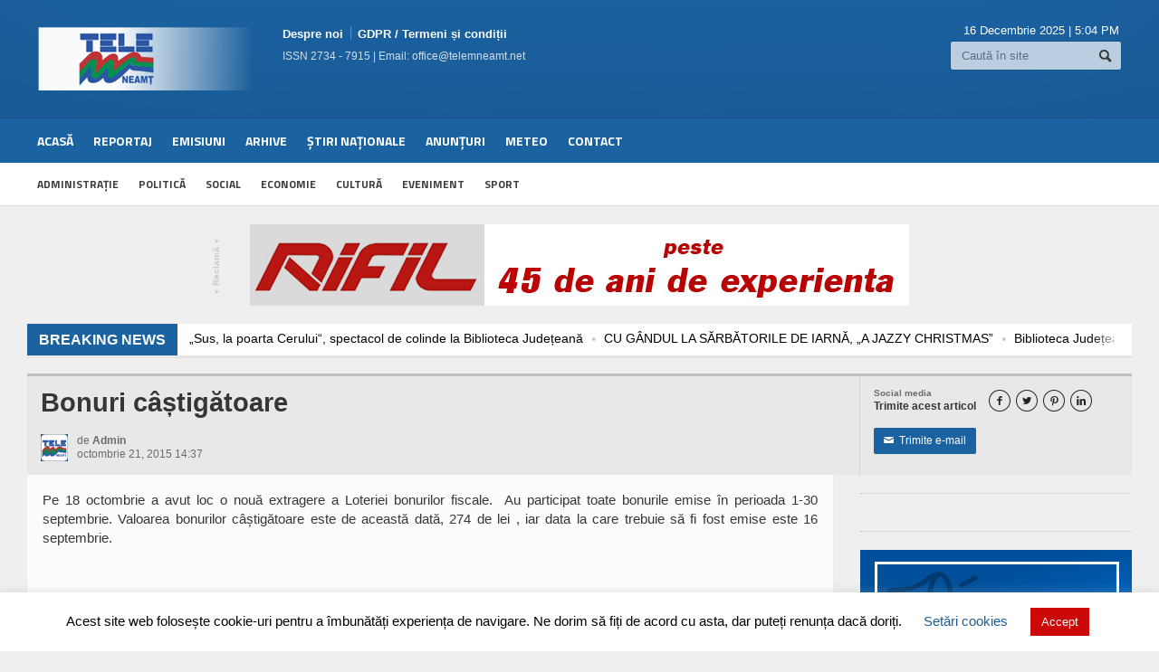

--- FILE ---
content_type: text/html; charset=UTF-8
request_url: https://telemneamt.net/bonuri-castigatoare/
body_size: 21050
content:
<!DOCTYPE html>

<!-- BEGIN html -->
<html xmlns="http://www.w3.org/1999/xhtml" lang="ro-RO">

	<!-- BEGIN head -->
	<head>

		<!-- Meta Tags -->
		<meta http-equiv="content-type" content="text/html; charset=UTF-8" />
		<meta name="viewport" content="width=device-width, initial-scale=1, maximum-scale=1" />
		
		<!-- Favicon -->
					<link rel="shortcut icon" href="https://telemneamt.net/wp-content/uploads/2015/04/Logo-favicon-96.png" type="image/x-icon" />
				
		<link rel="alternate" type="application/rss+xml" href="https://telemneamt.net/feed/" title="Tele M Neamt ultimele articole" />
		<link rel="alternate" type="application/rss+xml" href="https://telemneamt.net/comments/feed/" title="Tele M Neamt ultimele comentarii" />
		<link rel="pingback" href="https://telemneamt.net/xmlrpc.php" />

		<meta name='robots' content='index, follow, max-image-preview:large, max-snippet:-1, max-video-preview:-1' />
<meta property="og:title" content="Bonuri câștigătoare"/>
<meta property="og:description" content="Pe 18 octombrie a avut loc o nouă extragere a Loteriei bonurilor fiscale.  Au participat toate bonurile emise în perioada 1-30 septembrie. Valoarea bonurilor"/>
<meta property="og:image" content="https://telemneamt.net/wp-content/uploads/2015/10/Bonuri-castigatoare.jpg"/>
<meta property="og:image:width" content="1275"/>
<meta property="og:image:height" content="666"/>
<meta property="og:type" content="article"/>
<meta property="og:article:published_time" content="2015-10-21 14:37:51"/>
<meta property="og:article:modified_time" content="2015-10-21 14:37:51"/>
<meta property="og:article:tag" content="bonuri fiscale"/>
<meta property="og:article:tag" content="castigator"/>
<meta property="og:article:tag" content="loteria bonurilor"/>
<meta name="twitter:card" content="summary">
<meta name="twitter:title" content="Bonuri câștigătoare"/>
<meta name="twitter:description" content="Pe 18 octombrie a avut loc o nouă extragere a Loteriei bonurilor fiscale.  Au participat toate bonurile emise în perioada 1-30 septembrie. Valoarea bonurilor"/>
<meta name="twitter:image" content="https://telemneamt.net/wp-content/uploads/2015/10/Bonuri-castigatoare.jpg"/>
<meta name="author" content="Admin"/>

	<!-- This site is optimized with the Yoast SEO plugin v20.8 - https://yoast.com/wordpress/plugins/seo/ -->
	<title>Bonuri câștigătoare - Tele M Neamt</title>
	<link rel="canonical" href="https://telemneamt.net/bonuri-castigatoare/" />
	<meta property="og:url" content="https://telemneamt.net/bonuri-castigatoare/" />
	<meta property="og:site_name" content="Tele M Neamt" />
	<meta property="article:publisher" content="https://www.facebook.com/TelemNeamt" />
	<meta property="article:published_time" content="2015-10-21T11:37:51+00:00" />
	<meta property="og:image" content="https://telemneamt.net/wp-content/uploads/2015/10/Bonuri-castigatoare.jpg" />
	<meta property="og:image:width" content="1275" />
	<meta property="og:image:height" content="666" />
	<meta property="og:image:type" content="image/jpeg" />
	<meta name="author" content="Admin" />
	<meta name="twitter:creator" content="@TelemNeamt" />
	<meta name="twitter:site" content="@TelemNeamt" />
	<meta name="twitter:label1" content="Scris de" />
	<meta name="twitter:data1" content="Admin" />
	<script type="application/ld+json" class="yoast-schema-graph">{"@context":"https://schema.org","@graph":[{"@type":"Article","@id":"https://telemneamt.net/bonuri-castigatoare/#article","isPartOf":{"@id":"https://telemneamt.net/bonuri-castigatoare/"},"author":{"name":"Admin","@id":"https://telemneamt.net/#/schema/person/bcd4d588c1897d04f6ea972fe10af059"},"headline":"Bonuri câștigătoare","datePublished":"2015-10-21T11:37:51+00:00","dateModified":"2015-10-21T11:37:51+00:00","mainEntityOfPage":{"@id":"https://telemneamt.net/bonuri-castigatoare/"},"wordCount":64,"commentCount":0,"publisher":{"@id":"https://telemneamt.net/#organization"},"image":{"@id":"https://telemneamt.net/bonuri-castigatoare/#primaryimage"},"thumbnailUrl":"https://telemneamt.net/wp-content/uploads/2015/10/Bonuri-castigatoare.jpg","keywords":["bonuri fiscale","castigator","loteria bonurilor"],"articleSection":["Social","ȘTIRI TELE M"],"inLanguage":"ro-RO","potentialAction":[{"@type":"CommentAction","name":"Comment","target":["https://telemneamt.net/bonuri-castigatoare/#respond"]}]},{"@type":"WebPage","@id":"https://telemneamt.net/bonuri-castigatoare/","url":"https://telemneamt.net/bonuri-castigatoare/","name":"Bonuri câștigătoare - Tele M Neamt","isPartOf":{"@id":"https://telemneamt.net/#website"},"primaryImageOfPage":{"@id":"https://telemneamt.net/bonuri-castigatoare/#primaryimage"},"image":{"@id":"https://telemneamt.net/bonuri-castigatoare/#primaryimage"},"thumbnailUrl":"https://telemneamt.net/wp-content/uploads/2015/10/Bonuri-castigatoare.jpg","datePublished":"2015-10-21T11:37:51+00:00","dateModified":"2015-10-21T11:37:51+00:00","breadcrumb":{"@id":"https://telemneamt.net/bonuri-castigatoare/#breadcrumb"},"inLanguage":"ro-RO","potentialAction":[{"@type":"ReadAction","target":["https://telemneamt.net/bonuri-castigatoare/"]}]},{"@type":"ImageObject","inLanguage":"ro-RO","@id":"https://telemneamt.net/bonuri-castigatoare/#primaryimage","url":"https://telemneamt.net/wp-content/uploads/2015/10/Bonuri-castigatoare.jpg","contentUrl":"https://telemneamt.net/wp-content/uploads/2015/10/Bonuri-castigatoare.jpg","width":1275,"height":666},{"@type":"BreadcrumbList","@id":"https://telemneamt.net/bonuri-castigatoare/#breadcrumb","itemListElement":[{"@type":"ListItem","position":1,"name":"Prima pagină","item":"https://telemneamt.net/"},{"@type":"ListItem","position":2,"name":"Arhiva Știri","item":"https://telemneamt.net/blog-view/"},{"@type":"ListItem","position":3,"name":"Bonuri câștigătoare"}]},{"@type":"WebSite","@id":"https://telemneamt.net/#website","url":"https://telemneamt.net/","name":"Tele M Neamt","description":"Stiri locale online din Neamt - Televiziunea ta!","publisher":{"@id":"https://telemneamt.net/#organization"},"potentialAction":[{"@type":"SearchAction","target":{"@type":"EntryPoint","urlTemplate":"https://telemneamt.net/?s={search_term_string}"},"query-input":"required name=search_term_string"}],"inLanguage":"ro-RO"},{"@type":"Organization","@id":"https://telemneamt.net/#organization","name":"Tele M Neamt","url":"https://telemneamt.net/","logo":{"@type":"ImageObject","inLanguage":"ro-RO","@id":"https://telemneamt.net/#/schema/logo/image/","url":"https://telemneamt.net/wp-content/uploads/2015/04/Logo-TLM-round.png","contentUrl":"https://telemneamt.net/wp-content/uploads/2015/04/Logo-TLM-round.png","width":214,"height":213,"caption":"Tele M Neamt"},"image":{"@id":"https://telemneamt.net/#/schema/logo/image/"},"sameAs":["https://www.facebook.com/TelemNeamt","https://twitter.com/TelemNeamt","https://www.youtube.com/channel/UCjG3pKdix9LZv7JVbnOHeJQ"]},{"@type":"Person","@id":"https://telemneamt.net/#/schema/person/bcd4d588c1897d04f6ea972fe10af059","name":"Admin","image":{"@type":"ImageObject","inLanguage":"ro-RO","@id":"https://telemneamt.net/#/schema/person/image/","url":"https://telemneamt.net/wp-content/litespeed/avatar/eeb6031d573ea23672cbcbca997520cf.jpg?ver=1765860693","contentUrl":"https://telemneamt.net/wp-content/litespeed/avatar/eeb6031d573ea23672cbcbca997520cf.jpg?ver=1765860693","caption":"Admin"},"sameAs":["https://telemneamt.net"]}]}</script>
	<!-- / Yoast SEO plugin. -->


<link rel='dns-prefetch' href='//stats.wp.com' />
<link rel='dns-prefetch' href='//fonts.googleapis.com' />
<link rel='dns-prefetch' href='//v0.wordpress.com' />
<link rel='dns-prefetch' href='//jetpack.wordpress.com' />
<link rel='dns-prefetch' href='//s0.wp.com' />
<link rel='dns-prefetch' href='//public-api.wordpress.com' />
<link rel='dns-prefetch' href='//0.gravatar.com' />
<link rel='dns-prefetch' href='//1.gravatar.com' />
<link rel='dns-prefetch' href='//2.gravatar.com' />
<link rel="alternate" type="application/rss+xml" title="Tele M Neamt &raquo; Flux" href="https://telemneamt.net/feed/" />
<link rel="alternate" type="application/rss+xml" title="Tele M Neamt &raquo; Flux comentarii" href="https://telemneamt.net/comments/feed/" />
<link rel="alternate" type="application/rss+xml" title="Flux comentarii Tele M Neamt &raquo; Bonuri câștigătoare" href="https://telemneamt.net/bonuri-castigatoare/feed/" />
		<!-- This site uses the Google Analytics by MonsterInsights plugin v8.15 - Using Analytics tracking - https://www.monsterinsights.com/ -->
							<script src="//www.googletagmanager.com/gtag/js?id=UA-107686525-1"  data-cfasync="false" data-wpfc-render="false" type="text/javascript" async></script>
			<script data-cfasync="false" data-wpfc-render="false" type="text/javascript">
				var mi_version = '8.15';
				var mi_track_user = true;
				var mi_no_track_reason = '';
				
								var disableStrs = [
										'ga-disable-G-TBZZMK7N2N',
															'ga-disable-UA-107686525-1',
									];

				/* Function to detect opted out users */
				function __gtagTrackerIsOptedOut() {
					for (var index = 0; index < disableStrs.length; index++) {
						if (document.cookie.indexOf(disableStrs[index] + '=true') > -1) {
							return true;
						}
					}

					return false;
				}

				/* Disable tracking if the opt-out cookie exists. */
				if (__gtagTrackerIsOptedOut()) {
					for (var index = 0; index < disableStrs.length; index++) {
						window[disableStrs[index]] = true;
					}
				}

				/* Opt-out function */
				function __gtagTrackerOptout() {
					for (var index = 0; index < disableStrs.length; index++) {
						document.cookie = disableStrs[index] + '=true; expires=Thu, 31 Dec 2099 23:59:59 UTC; path=/';
						window[disableStrs[index]] = true;
					}
				}

				if ('undefined' === typeof gaOptout) {
					function gaOptout() {
						__gtagTrackerOptout();
					}
				}
								window.dataLayer = window.dataLayer || [];

				window.MonsterInsightsDualTracker = {
					helpers: {},
					trackers: {},
				};
				if (mi_track_user) {
					function __gtagDataLayer() {
						dataLayer.push(arguments);
					}

					function __gtagTracker(type, name, parameters) {
						if (!parameters) {
							parameters = {};
						}

						if (parameters.send_to) {
							__gtagDataLayer.apply(null, arguments);
							return;
						}

						if (type === 'event') {
														parameters.send_to = monsterinsights_frontend.v4_id;
							var hookName = name;
							if (typeof parameters['event_category'] !== 'undefined') {
								hookName = parameters['event_category'] + ':' + name;
							}

							if (typeof MonsterInsightsDualTracker.trackers[hookName] !== 'undefined') {
								MonsterInsightsDualTracker.trackers[hookName](parameters);
							} else {
								__gtagDataLayer('event', name, parameters);
							}
							
														parameters.send_to = monsterinsights_frontend.ua;
							__gtagDataLayer(type, name, parameters);
													} else {
							__gtagDataLayer.apply(null, arguments);
						}
					}

					__gtagTracker('js', new Date());
					__gtagTracker('set', {
						'developer_id.dZGIzZG': true,
											});
										__gtagTracker('config', 'G-TBZZMK7N2N', {"allow_anchor":"true","forceSSL":"true","link_attribution":"true","page_path":location.pathname + location.search + location.hash} );
															__gtagTracker('config', 'UA-107686525-1', {"allow_anchor":"true","forceSSL":"true","link_attribution":"true","page_path":location.pathname + location.search + location.hash} );
										window.gtag = __gtagTracker;										(function () {
						/* https://developers.google.com/analytics/devguides/collection/analyticsjs/ */
						/* ga and __gaTracker compatibility shim. */
						var noopfn = function () {
							return null;
						};
						var newtracker = function () {
							return new Tracker();
						};
						var Tracker = function () {
							return null;
						};
						var p = Tracker.prototype;
						p.get = noopfn;
						p.set = noopfn;
						p.send = function () {
							var args = Array.prototype.slice.call(arguments);
							args.unshift('send');
							__gaTracker.apply(null, args);
						};
						var __gaTracker = function () {
							var len = arguments.length;
							if (len === 0) {
								return;
							}
							var f = arguments[len - 1];
							if (typeof f !== 'object' || f === null || typeof f.hitCallback !== 'function') {
								if ('send' === arguments[0]) {
									var hitConverted, hitObject = false, action;
									if ('event' === arguments[1]) {
										if ('undefined' !== typeof arguments[3]) {
											hitObject = {
												'eventAction': arguments[3],
												'eventCategory': arguments[2],
												'eventLabel': arguments[4],
												'value': arguments[5] ? arguments[5] : 1,
											}
										}
									}
									if ('pageview' === arguments[1]) {
										if ('undefined' !== typeof arguments[2]) {
											hitObject = {
												'eventAction': 'page_view',
												'page_path': arguments[2],
											}
										}
									}
									if (typeof arguments[2] === 'object') {
										hitObject = arguments[2];
									}
									if (typeof arguments[5] === 'object') {
										Object.assign(hitObject, arguments[5]);
									}
									if ('undefined' !== typeof arguments[1].hitType) {
										hitObject = arguments[1];
										if ('pageview' === hitObject.hitType) {
											hitObject.eventAction = 'page_view';
										}
									}
									if (hitObject) {
										action = 'timing' === arguments[1].hitType ? 'timing_complete' : hitObject.eventAction;
										hitConverted = mapArgs(hitObject);
										__gtagTracker('event', action, hitConverted);
									}
								}
								return;
							}

							function mapArgs(args) {
								var arg, hit = {};
								var gaMap = {
									'eventCategory': 'event_category',
									'eventAction': 'event_action',
									'eventLabel': 'event_label',
									'eventValue': 'event_value',
									'nonInteraction': 'non_interaction',
									'timingCategory': 'event_category',
									'timingVar': 'name',
									'timingValue': 'value',
									'timingLabel': 'event_label',
									'page': 'page_path',
									'location': 'page_location',
									'title': 'page_title',
								};
								for (arg in args) {
																		if (!(!args.hasOwnProperty(arg) || !gaMap.hasOwnProperty(arg))) {
										hit[gaMap[arg]] = args[arg];
									} else {
										hit[arg] = args[arg];
									}
								}
								return hit;
							}

							try {
								f.hitCallback();
							} catch (ex) {
							}
						};
						__gaTracker.create = newtracker;
						__gaTracker.getByName = newtracker;
						__gaTracker.getAll = function () {
							return [];
						};
						__gaTracker.remove = noopfn;
						__gaTracker.loaded = true;
						window['__gaTracker'] = __gaTracker;
					})();
									} else {
										console.log("");
					(function () {
						function __gtagTracker() {
							return null;
						}

						window['__gtagTracker'] = __gtagTracker;
						window['gtag'] = __gtagTracker;
					})();
									}
			</script>
				<!-- / Google Analytics by MonsterInsights -->
		<link rel='stylesheet' id='wp-block-library-css' href='https://telemneamt.net/wp-includes/css/dist/block-library/style.min.css?ver=6.2.2' type='text/css' media='all' />
<style id='wp-block-library-inline-css' type='text/css'>
.has-text-align-justify{text-align:justify;}
</style>
<link rel='stylesheet' id='jetpack-videopress-video-block-view-css' href='https://telemneamt.net/wp-content/plugins/jetpack/jetpack_vendor/automattic/jetpack-videopress/build/block-editor/blocks/video/view.css?minify=false&#038;ver=34ae973733627b74a14e' type='text/css' media='all' />
<link rel='stylesheet' id='mediaelement-css' href='https://telemneamt.net/wp-includes/js/mediaelement/mediaelementplayer-legacy.min.css?ver=4.2.17' type='text/css' media='all' />
<link rel='stylesheet' id='wp-mediaelement-css' href='https://telemneamt.net/wp-includes/js/mediaelement/wp-mediaelement.min.css?ver=6.2.2' type='text/css' media='all' />
<link rel='stylesheet' id='classic-theme-styles-css' href='https://telemneamt.net/wp-includes/css/classic-themes.min.css?ver=6.2.2' type='text/css' media='all' />
<style id='global-styles-inline-css' type='text/css'>
body{--wp--preset--color--black: #000000;--wp--preset--color--cyan-bluish-gray: #abb8c3;--wp--preset--color--white: #ffffff;--wp--preset--color--pale-pink: #f78da7;--wp--preset--color--vivid-red: #cf2e2e;--wp--preset--color--luminous-vivid-orange: #ff6900;--wp--preset--color--luminous-vivid-amber: #fcb900;--wp--preset--color--light-green-cyan: #7bdcb5;--wp--preset--color--vivid-green-cyan: #00d084;--wp--preset--color--pale-cyan-blue: #8ed1fc;--wp--preset--color--vivid-cyan-blue: #0693e3;--wp--preset--color--vivid-purple: #9b51e0;--wp--preset--gradient--vivid-cyan-blue-to-vivid-purple: linear-gradient(135deg,rgba(6,147,227,1) 0%,rgb(155,81,224) 100%);--wp--preset--gradient--light-green-cyan-to-vivid-green-cyan: linear-gradient(135deg,rgb(122,220,180) 0%,rgb(0,208,130) 100%);--wp--preset--gradient--luminous-vivid-amber-to-luminous-vivid-orange: linear-gradient(135deg,rgba(252,185,0,1) 0%,rgba(255,105,0,1) 100%);--wp--preset--gradient--luminous-vivid-orange-to-vivid-red: linear-gradient(135deg,rgba(255,105,0,1) 0%,rgb(207,46,46) 100%);--wp--preset--gradient--very-light-gray-to-cyan-bluish-gray: linear-gradient(135deg,rgb(238,238,238) 0%,rgb(169,184,195) 100%);--wp--preset--gradient--cool-to-warm-spectrum: linear-gradient(135deg,rgb(74,234,220) 0%,rgb(151,120,209) 20%,rgb(207,42,186) 40%,rgb(238,44,130) 60%,rgb(251,105,98) 80%,rgb(254,248,76) 100%);--wp--preset--gradient--blush-light-purple: linear-gradient(135deg,rgb(255,206,236) 0%,rgb(152,150,240) 100%);--wp--preset--gradient--blush-bordeaux: linear-gradient(135deg,rgb(254,205,165) 0%,rgb(254,45,45) 50%,rgb(107,0,62) 100%);--wp--preset--gradient--luminous-dusk: linear-gradient(135deg,rgb(255,203,112) 0%,rgb(199,81,192) 50%,rgb(65,88,208) 100%);--wp--preset--gradient--pale-ocean: linear-gradient(135deg,rgb(255,245,203) 0%,rgb(182,227,212) 50%,rgb(51,167,181) 100%);--wp--preset--gradient--electric-grass: linear-gradient(135deg,rgb(202,248,128) 0%,rgb(113,206,126) 100%);--wp--preset--gradient--midnight: linear-gradient(135deg,rgb(2,3,129) 0%,rgb(40,116,252) 100%);--wp--preset--duotone--dark-grayscale: url('#wp-duotone-dark-grayscale');--wp--preset--duotone--grayscale: url('#wp-duotone-grayscale');--wp--preset--duotone--purple-yellow: url('#wp-duotone-purple-yellow');--wp--preset--duotone--blue-red: url('#wp-duotone-blue-red');--wp--preset--duotone--midnight: url('#wp-duotone-midnight');--wp--preset--duotone--magenta-yellow: url('#wp-duotone-magenta-yellow');--wp--preset--duotone--purple-green: url('#wp-duotone-purple-green');--wp--preset--duotone--blue-orange: url('#wp-duotone-blue-orange');--wp--preset--font-size--small: 13px;--wp--preset--font-size--medium: 20px;--wp--preset--font-size--large: 36px;--wp--preset--font-size--x-large: 42px;--wp--preset--spacing--20: 0.44rem;--wp--preset--spacing--30: 0.67rem;--wp--preset--spacing--40: 1rem;--wp--preset--spacing--50: 1.5rem;--wp--preset--spacing--60: 2.25rem;--wp--preset--spacing--70: 3.38rem;--wp--preset--spacing--80: 5.06rem;--wp--preset--shadow--natural: 6px 6px 9px rgba(0, 0, 0, 0.2);--wp--preset--shadow--deep: 12px 12px 50px rgba(0, 0, 0, 0.4);--wp--preset--shadow--sharp: 6px 6px 0px rgba(0, 0, 0, 0.2);--wp--preset--shadow--outlined: 6px 6px 0px -3px rgba(255, 255, 255, 1), 6px 6px rgba(0, 0, 0, 1);--wp--preset--shadow--crisp: 6px 6px 0px rgba(0, 0, 0, 1);}:where(.is-layout-flex){gap: 0.5em;}body .is-layout-flow > .alignleft{float: left;margin-inline-start: 0;margin-inline-end: 2em;}body .is-layout-flow > .alignright{float: right;margin-inline-start: 2em;margin-inline-end: 0;}body .is-layout-flow > .aligncenter{margin-left: auto !important;margin-right: auto !important;}body .is-layout-constrained > .alignleft{float: left;margin-inline-start: 0;margin-inline-end: 2em;}body .is-layout-constrained > .alignright{float: right;margin-inline-start: 2em;margin-inline-end: 0;}body .is-layout-constrained > .aligncenter{margin-left: auto !important;margin-right: auto !important;}body .is-layout-constrained > :where(:not(.alignleft):not(.alignright):not(.alignfull)){max-width: var(--wp--style--global--content-size);margin-left: auto !important;margin-right: auto !important;}body .is-layout-constrained > .alignwide{max-width: var(--wp--style--global--wide-size);}body .is-layout-flex{display: flex;}body .is-layout-flex{flex-wrap: wrap;align-items: center;}body .is-layout-flex > *{margin: 0;}:where(.wp-block-columns.is-layout-flex){gap: 2em;}.has-black-color{color: var(--wp--preset--color--black) !important;}.has-cyan-bluish-gray-color{color: var(--wp--preset--color--cyan-bluish-gray) !important;}.has-white-color{color: var(--wp--preset--color--white) !important;}.has-pale-pink-color{color: var(--wp--preset--color--pale-pink) !important;}.has-vivid-red-color{color: var(--wp--preset--color--vivid-red) !important;}.has-luminous-vivid-orange-color{color: var(--wp--preset--color--luminous-vivid-orange) !important;}.has-luminous-vivid-amber-color{color: var(--wp--preset--color--luminous-vivid-amber) !important;}.has-light-green-cyan-color{color: var(--wp--preset--color--light-green-cyan) !important;}.has-vivid-green-cyan-color{color: var(--wp--preset--color--vivid-green-cyan) !important;}.has-pale-cyan-blue-color{color: var(--wp--preset--color--pale-cyan-blue) !important;}.has-vivid-cyan-blue-color{color: var(--wp--preset--color--vivid-cyan-blue) !important;}.has-vivid-purple-color{color: var(--wp--preset--color--vivid-purple) !important;}.has-black-background-color{background-color: var(--wp--preset--color--black) !important;}.has-cyan-bluish-gray-background-color{background-color: var(--wp--preset--color--cyan-bluish-gray) !important;}.has-white-background-color{background-color: var(--wp--preset--color--white) !important;}.has-pale-pink-background-color{background-color: var(--wp--preset--color--pale-pink) !important;}.has-vivid-red-background-color{background-color: var(--wp--preset--color--vivid-red) !important;}.has-luminous-vivid-orange-background-color{background-color: var(--wp--preset--color--luminous-vivid-orange) !important;}.has-luminous-vivid-amber-background-color{background-color: var(--wp--preset--color--luminous-vivid-amber) !important;}.has-light-green-cyan-background-color{background-color: var(--wp--preset--color--light-green-cyan) !important;}.has-vivid-green-cyan-background-color{background-color: var(--wp--preset--color--vivid-green-cyan) !important;}.has-pale-cyan-blue-background-color{background-color: var(--wp--preset--color--pale-cyan-blue) !important;}.has-vivid-cyan-blue-background-color{background-color: var(--wp--preset--color--vivid-cyan-blue) !important;}.has-vivid-purple-background-color{background-color: var(--wp--preset--color--vivid-purple) !important;}.has-black-border-color{border-color: var(--wp--preset--color--black) !important;}.has-cyan-bluish-gray-border-color{border-color: var(--wp--preset--color--cyan-bluish-gray) !important;}.has-white-border-color{border-color: var(--wp--preset--color--white) !important;}.has-pale-pink-border-color{border-color: var(--wp--preset--color--pale-pink) !important;}.has-vivid-red-border-color{border-color: var(--wp--preset--color--vivid-red) !important;}.has-luminous-vivid-orange-border-color{border-color: var(--wp--preset--color--luminous-vivid-orange) !important;}.has-luminous-vivid-amber-border-color{border-color: var(--wp--preset--color--luminous-vivid-amber) !important;}.has-light-green-cyan-border-color{border-color: var(--wp--preset--color--light-green-cyan) !important;}.has-vivid-green-cyan-border-color{border-color: var(--wp--preset--color--vivid-green-cyan) !important;}.has-pale-cyan-blue-border-color{border-color: var(--wp--preset--color--pale-cyan-blue) !important;}.has-vivid-cyan-blue-border-color{border-color: var(--wp--preset--color--vivid-cyan-blue) !important;}.has-vivid-purple-border-color{border-color: var(--wp--preset--color--vivid-purple) !important;}.has-vivid-cyan-blue-to-vivid-purple-gradient-background{background: var(--wp--preset--gradient--vivid-cyan-blue-to-vivid-purple) !important;}.has-light-green-cyan-to-vivid-green-cyan-gradient-background{background: var(--wp--preset--gradient--light-green-cyan-to-vivid-green-cyan) !important;}.has-luminous-vivid-amber-to-luminous-vivid-orange-gradient-background{background: var(--wp--preset--gradient--luminous-vivid-amber-to-luminous-vivid-orange) !important;}.has-luminous-vivid-orange-to-vivid-red-gradient-background{background: var(--wp--preset--gradient--luminous-vivid-orange-to-vivid-red) !important;}.has-very-light-gray-to-cyan-bluish-gray-gradient-background{background: var(--wp--preset--gradient--very-light-gray-to-cyan-bluish-gray) !important;}.has-cool-to-warm-spectrum-gradient-background{background: var(--wp--preset--gradient--cool-to-warm-spectrum) !important;}.has-blush-light-purple-gradient-background{background: var(--wp--preset--gradient--blush-light-purple) !important;}.has-blush-bordeaux-gradient-background{background: var(--wp--preset--gradient--blush-bordeaux) !important;}.has-luminous-dusk-gradient-background{background: var(--wp--preset--gradient--luminous-dusk) !important;}.has-pale-ocean-gradient-background{background: var(--wp--preset--gradient--pale-ocean) !important;}.has-electric-grass-gradient-background{background: var(--wp--preset--gradient--electric-grass) !important;}.has-midnight-gradient-background{background: var(--wp--preset--gradient--midnight) !important;}.has-small-font-size{font-size: var(--wp--preset--font-size--small) !important;}.has-medium-font-size{font-size: var(--wp--preset--font-size--medium) !important;}.has-large-font-size{font-size: var(--wp--preset--font-size--large) !important;}.has-x-large-font-size{font-size: var(--wp--preset--font-size--x-large) !important;}
.wp-block-navigation a:where(:not(.wp-element-button)){color: inherit;}
:where(.wp-block-columns.is-layout-flex){gap: 2em;}
.wp-block-pullquote{font-size: 1.5em;line-height: 1.6;}
</style>
<link rel='stylesheet' id='cookie-law-info-css' href='https://telemneamt.net/wp-content/plugins/cookie-law-info/legacy/public/css/cookie-law-info-public.css?ver=3.0.9' type='text/css' media='all' />
<link rel='stylesheet' id='cookie-law-info-gdpr-css' href='https://telemneamt.net/wp-content/plugins/cookie-law-info/legacy/public/css/cookie-law-info-gdpr.css?ver=3.0.9' type='text/css' media='all' />
<link rel='stylesheet' id='rpt_front_style-css' href='https://telemneamt.net/wp-content/plugins/related-posts-thumbnails/assets/css/front.css?ver=1.9.0' type='text/css' media='all' />
<link rel='stylesheet' id='responsive-lightbox-fancybox-css' href='https://telemneamt.net/wp-content/plugins/responsive-lightbox/assets/fancybox/jquery.fancybox.min.css?ver=2.4.5' type='text/css' media='all' />
<link rel='stylesheet' id='wpfront-scroll-top-css' href='https://telemneamt.net/wp-content/plugins/wpfront-scroll-top/css/wpfront-scroll-top.min.css?ver=2.0.7.08086' type='text/css' media='all' />
<link rel='stylesheet' id='google-fonts-1-css' href='https://fonts.googleapis.com/css?family=Titillium+Web&#038;ver=6.2.2' type='text/css' media='all' />
<link rel='stylesheet' id='google-fonts-2-css' href='https://fonts.googleapis.com/css?family=Average+Sans&#038;ver=6.2.2' type='text/css' media='all' />
<link rel='stylesheet' id='reset-css' href='https://telemneamt.net/wp-content/themes/allegro-theme/css/reset.css?ver=6.2.2' type='text/css' media='all' />
<link rel='stylesheet' id='main-stylesheet-css' href='https://telemneamt.net/wp-content/themes/allegro-theme/css/main-stylesheet.css?ver=6.2.2' type='text/css' media='all' />
<link rel='stylesheet' id='shortcodes-css' href='https://telemneamt.net/wp-content/themes/allegro-theme/css/shortcode.css?ver=6.2.2' type='text/css' media='all' />
<link rel='stylesheet' id='lightbox-css' href='https://telemneamt.net/wp-content/themes/allegro-theme/css/lightbox.css?ver=6.2.2' type='text/css' media='all' />
<link rel='stylesheet' id='dragscroll-css' href='https://telemneamt.net/wp-content/themes/allegro-theme/css/jquery.dragscroll.css?ver=6.2.2' type='text/css' media='all' />
<link rel='stylesheet' id='responsive-css' href='https://telemneamt.net/wp-content/themes/allegro-theme/css/responsive.css?ver=6.2.2' type='text/css' media='all' />
<!--[if lt IE 8]>
<link rel='stylesheet' id='ie-only-styles-css' href='https://telemneamt.net/wp-content/themes/allegro-theme/css/ie-ancient.css?ver=6.2.2' type='text/css' media='all' />
<![endif]-->
<link rel='stylesheet' id='style-css' href='https://telemneamt.net/wp-content/themes/allegro-theme/style.css?ver=6.2.2' type='text/css' media='all' />
<link rel='stylesheet' id='datmenu-css-css' href='https://telemneamt.net/wp-content/themes/allegro-theme/css/dat-menu.css?ver=6.2.2' type='text/css' media='all' />
<link rel='stylesheet' id='jetpack_css-css' href='https://telemneamt.net/wp-content/plugins/jetpack/css/jetpack.css?ver=12.2.2' type='text/css' media='all' />
<script type='text/javascript' src='https://telemneamt.net/wp-content/plugins/google-analytics-for-wordpress/assets/js/frontend-gtag.min.js?ver=8.15' id='monsterinsights-frontend-script-js'></script>
<script data-cfasync="false" data-wpfc-render="false" type="text/javascript" id='monsterinsights-frontend-script-js-extra'>/* <![CDATA[ */
var monsterinsights_frontend = {"js_events_tracking":"true","download_extensions":"","inbound_paths":"[]","home_url":"https:\/\/telemneamt.net","hash_tracking":"true","ua":"UA-107686525-1","v4_id":"G-TBZZMK7N2N"};/* ]]> */
</script>
<script type='text/javascript' src='https://telemneamt.net/wp-includes/js/jquery/jquery.min.js?ver=3.6.4' id='jquery-core-js'></script>
<script type='text/javascript' src='https://telemneamt.net/wp-includes/js/jquery/jquery-migrate.min.js?ver=3.4.0' id='jquery-migrate-js'></script>
<script type='text/javascript' id='cookie-law-info-js-extra'>
/* <![CDATA[ */
var Cli_Data = {"nn_cookie_ids":[],"cookielist":[],"non_necessary_cookies":[],"ccpaEnabled":"","ccpaRegionBased":"","ccpaBarEnabled":"","strictlyEnabled":["necessary","obligatoire"],"ccpaType":"gdpr","js_blocking":"","custom_integration":"","triggerDomRefresh":"","secure_cookies":""};
var cli_cookiebar_settings = {"animate_speed_hide":"500","animate_speed_show":"500","background":"#FFF","border":"#b1a6a6c2","border_on":"","button_1_button_colour":"#cc0808","button_1_button_hover":"#a30606","button_1_link_colour":"#fff","button_1_as_button":"1","button_1_new_win":"","button_2_button_colour":"#333","button_2_button_hover":"#292929","button_2_link_colour":"#cc0808","button_2_as_button":"","button_2_hidebar":"","button_3_button_colour":"#000","button_3_button_hover":"#000000","button_3_link_colour":"#fff","button_3_as_button":"1","button_3_new_win":"","button_4_button_colour":"#000","button_4_button_hover":"#000000","button_4_link_colour":"#195d98","button_4_as_button":"","button_7_button_colour":"#61a229","button_7_button_hover":"#4e8221","button_7_link_colour":"#fff","button_7_as_button":"1","button_7_new_win":"","font_family":"inherit","header_fix":"","notify_animate_hide":"1","notify_animate_show":"","notify_div_id":"#cookie-law-info-bar","notify_position_horizontal":"right","notify_position_vertical":"bottom","scroll_close":"","scroll_close_reload":"","accept_close_reload":"","reject_close_reload":"","showagain_tab":"","showagain_background":"#fff","showagain_border":"#000","showagain_div_id":"#cookie-law-info-again","showagain_x_position":"100px","text":"#000","show_once_yn":"","show_once":"10000","logging_on":"","as_popup":"","popup_overlay":"1","bar_heading_text":"","cookie_bar_as":"banner","popup_showagain_position":"bottom-right","widget_position":"left"};
var log_object = {"ajax_url":"https:\/\/telemneamt.net\/wp-admin\/admin-ajax.php"};
/* ]]> */
</script>
<script type='text/javascript' src='https://telemneamt.net/wp-content/plugins/cookie-law-info/legacy/public/js/cookie-law-info-public.js?ver=3.0.9' id='cookie-law-info-js'></script>
<script type='text/javascript' src='https://telemneamt.net/wp-content/plugins/responsive-lightbox/assets/fancybox/jquery.fancybox.min.js?ver=2.4.5' id='responsive-lightbox-fancybox-js'></script>
<script type='text/javascript' src='https://telemneamt.net/wp-includes/js/underscore.min.js?ver=1.13.4' id='underscore-js'></script>
<script type='text/javascript' src='https://telemneamt.net/wp-content/plugins/responsive-lightbox/assets/infinitescroll/infinite-scroll.pkgd.min.js?ver=6.2.2' id='responsive-lightbox-infinite-scroll-js'></script>
<script type='text/javascript' id='responsive-lightbox-js-before'>
var rlArgs = {"script":"fancybox","selector":"lightbox","customEvents":"","activeGalleries":true,"modal":false,"showOverlay":true,"showCloseButton":true,"enableEscapeButton":true,"hideOnOverlayClick":true,"hideOnContentClick":false,"cyclic":false,"showNavArrows":true,"autoScale":true,"scrolling":"yes","centerOnScroll":true,"opacity":true,"overlayOpacity":"50","overlayColor":"#7c7c7c","titleShow":true,"titlePosition":"outside","transitions":"fade","easings":"swing","speeds":300,"changeSpeed":300,"changeFade":100,"padding":5,"margin":5,"videoWidth":1080,"videoHeight":720,"woocommerce_gallery":false,"ajaxurl":"https:\/\/telemneamt.net\/wp-admin\/admin-ajax.php","nonce":"927a80e1d6","preview":false,"postId":5628,"scriptExtension":false};
</script>
<script type='text/javascript' src='https://telemneamt.net/wp-content/plugins/responsive-lightbox/js/front.js?ver=2.4.5' id='responsive-lightbox-js'></script>
<link rel="https://api.w.org/" href="https://telemneamt.net/wp-json/" /><link rel="alternate" type="application/json" href="https://telemneamt.net/wp-json/wp/v2/posts/5628" /><link rel="wlwmanifest" type="application/wlwmanifest+xml" href="https://telemneamt.net/wp-includes/wlwmanifest.xml" />

<link rel='shortlink' href='https://wp.me/p5WLsN-1sM' />
<link rel="alternate" type="application/json+oembed" href="https://telemneamt.net/wp-json/oembed/1.0/embed?url=https%3A%2F%2Ftelemneamt.net%2Fbonuri-castigatoare%2F" />
<link rel="alternate" type="text/xml+oembed" href="https://telemneamt.net/wp-json/oembed/1.0/embed?url=https%3A%2F%2Ftelemneamt.net%2Fbonuri-castigatoare%2F&#038;format=xml" />
			<style>
			#related_posts_thumbnails li{
				border-right: 1px solid #dddddd;
				background-color: #ffffff			}
			#related_posts_thumbnails li:hover{
				background-color: #eeeeee;
			}
			.relpost_content{
				font-size:	13px;
				color: 		#333333;
			}
			.relpost-block-single{
				background-color: #ffffff;
				border-right: 1px solid  #dddddd;
				border-left: 1px solid  #dddddd;
				margin-right: -1px;
			}
			.relpost-block-single:hover{
				background-color: #eeeeee;
			}
		</style>

		<style>img#wpstats{display:none}</style>
		<meta name="generator" content="Elementor 3.13.4; features: a11y_improvements, additional_custom_breakpoints; settings: css_print_method-external, google_font-enabled, font_display-auto">
<meta name="generator" content="Powered by WPBakery Page Builder - drag and drop page builder for WordPress."/>
			<style type="text/css">
				/* If html does not have either class, do not show lazy loaded images. */
				html:not( .jetpack-lazy-images-js-enabled ):not( .js ) .jetpack-lazy-image {
					display: none;
				}
			</style>
			<script>
				document.documentElement.classList.add(
					'jetpack-lazy-images-js-enabled'
				);
			</script>
		<link rel="icon" href="https://telemneamt.net/wp-content/uploads/2015/04/Logo-favicon-96.png" sizes="32x32" />
<link rel="icon" href="https://telemneamt.net/wp-content/uploads/2015/04/Logo-favicon-96.png" sizes="192x192" />
<link rel="apple-touch-icon" href="https://telemneamt.net/wp-content/uploads/2015/04/Logo-favicon-96.png" />
<meta name="msapplication-TileImage" content="https://telemneamt.net/wp-content/uploads/2015/04/Logo-favicon-96.png" />
<link rel="stylesheet" type="text/css" id="wp-custom-css" href="https://telemneamt.net/?custom-css=93ddf03556" /><noscript><style> .wpb_animate_when_almost_visible { opacity: 1; }</style></noscript><style id="wpforms-css-vars-root">
				:root {
					--wpforms-field-border-radius: 3px;
--wpforms-field-background-color: #ffffff;
--wpforms-field-border-color: rgba( 0, 0, 0, 0.25 );
--wpforms-field-text-color: rgba( 0, 0, 0, 0.7 );
--wpforms-label-color: rgba( 0, 0, 0, 0.85 );
--wpforms-label-sublabel-color: rgba( 0, 0, 0, 0.55 );
--wpforms-label-error-color: #d63637;
--wpforms-button-border-radius: 3px;
--wpforms-button-background-color: #066aab;
--wpforms-button-text-color: #ffffff;
--wpforms-field-size-input-height: 43px;
--wpforms-field-size-input-spacing: 15px;
--wpforms-field-size-font-size: 16px;
--wpforms-field-size-line-height: 19px;
--wpforms-field-size-padding-h: 14px;
--wpforms-field-size-checkbox-size: 16px;
--wpforms-field-size-sublabel-spacing: 5px;
--wpforms-field-size-icon-size: 1;
--wpforms-label-size-font-size: 16px;
--wpforms-label-size-line-height: 19px;
--wpforms-label-size-sublabel-font-size: 14px;
--wpforms-label-size-sublabel-line-height: 17px;
--wpforms-button-size-font-size: 17px;
--wpforms-button-size-height: 41px;
--wpforms-button-size-padding-h: 15px;
--wpforms-button-size-margin-top: 10px;

				}
			</style>	

		<style>
		
			/* Color Scheme */
			.header,.breaking-news .the-title,.widget > h3,.button,a.small-button,.marker,.hover-effect,.block-title,#wp-calendar td#today, .small-button, #writecomment p input[type=submit] {
				background-color: #1B62A1;
			}

			.list-title, a:hover, a.mobile-menu, .widget .meta a { color: #1B62A1; }
			.list-title { border-bottom: 2px solid #1B62A1;	}

			

			/* Menu Font */
			.main-menu .the-menu li a, .secondary-menu ul li a { font-family:"Titillium Web", sans-serif; }
			/* Block Titles */
			.list-title { font-family:"Titillium Web", sans-serif; }
			/* Article Titles */
			h1, h2, h3,	h4, h5, h6 { font-family: 'Average Sans', sans-serif; }
		</style>

	<!-- END head -->
	</head>
	
	<!-- BEGIN body -->
	<body data-rsssl=1 class="post-template-default single single-post postid-5628 single-format-standard wpb-js-composer js-comp-ver-6.9.0 vc_responsive elementor-default elementor-kit-23044" >
			
					<!-- BEGIN .boxed -->
		<div class="boxed">
			
			<!-- BEGIN .header -->
			<div class="header">
				
				<!-- BEGIN .wrapper -->
				<div class="wrapper">

					<div class="header-logo">
													<a href="https://telemneamt.net"><img src="https://telemneamt.net/wp-content/uploads/2015/05/Banner-lateral-6-TLM.png" alt="Tele M Neamt" /></a>
											</div>

					<div class="header-menu">
						<ul class="load-responsive" rel="Top Menu"><li id="menu-item-1245" class="menu-item menu-item-type-post_type menu-item-object-page menu-item-1245"><a href="https://telemneamt.net/despre-noi/">Despre noi</a></li>
<li id="menu-item-6905" class="menu-item menu-item-type-post_type menu-item-object-page menu-item-6905"><a href="https://telemneamt.net/termeni-si-conditii-utilizare-site/">GDPR / Termeni și condiții</a></li>
</ul>													<p>ISSN 2734 - 7915   |  Email: <a href="/cdn-cgi/l/email-protection" class="__cf_email__" data-cfemail="741b12121d17113400111811191a111519005a1a1100">[email&#160;protected]</a></p>
											</div>

					<div class="header-addons">
												                        <div style="width:99%; vertical-align:bottom; padding-bottom:2px;">
							<div id="clockbox" style="font-size:13px"></div>
						</div>
						<div class="header-search">
							<form method="get" action="https://telemneamt.net" name="searchform">
								<input type="text" placeholder="Caută în site" value="" class="search-input" name="s" id="s" />
								<input type="submit" value="Caută" class="search-button" />
							</form>
						</div>
											</div>
					
				<!-- END .wrapper -->
				</div>

				<div class="main-menu sticky">
					
					<!-- BEGIN .wrapper -->
					<div class="wrapper">

						<ul class="the-menu menu load-responsive" rel="Main Menu"><li id="menu-item-1157" class="menu-item menu-item-type-post_type menu-item-object-page menu-item-home"><a href="https://telemneamt.net/">ACASĂ</a></li>
<li id="menu-item-1397" class="menu-item menu-item-type-taxonomy menu-item-object-category"><a href="https://telemneamt.net/category/reportaj-televiziune/">REPORTAJ</a></li>
<li id="menu-item-32411" class="menu-item menu-item-type-taxonomy menu-item-object-category"><a href="https://telemneamt.net/category/emisiuni/">EMISIUNI</a></li>
<li id="menu-item-1159" class="menu-item menu-item-type-post_type menu-item-object-page"><a href="https://telemneamt.net/arhiva-stiri/">ARHIVE</a></li>
<li id="menu-item-6906" class="menu-item menu-item-type-taxonomy menu-item-object-category"><a href="https://telemneamt.net/category/stiri-nationale/">ŞTIRI NAŢIONALE</a></li>
<li id="menu-item-26265" class="menu-item menu-item-type-taxonomy menu-item-object-category"><a href="https://telemneamt.net/category/anunturi-publicitare/">ANUNȚURI</a></li>
<li id="menu-item-6903" class="menu-item menu-item-type-post_type menu-item-object-page"><a href="https://telemneamt.net/meteo/">METEO</a></li>
<li id="menu-item-1160" class="menu-item menu-item-type-post_type menu-item-object-page"><a href="https://telemneamt.net/contact/">CONTACT</a></li>
</ul>
					<!-- END .wrapper -->
					</div>

				</div>

									<div class="secondary-menu">
						
						<!-- BEGIN .wrapper -->
						<div class="wrapper">
							<ul class="load-responsive" rel="Secondary Menu"><li id="menu-item-1236" class="menu-item menu-item-type-taxonomy menu-item-object-category menu-item-1236"><a href="https://telemneamt.net/category/stiri/administratie/">ADMINISTRAȚIE</a></li>
<li id="menu-item-1240" class="menu-item menu-item-type-taxonomy menu-item-object-category menu-item-1240"><a href="https://telemneamt.net/category/stiri/politica/">POLITICĂ</a></li>
<li id="menu-item-1242" class="menu-item menu-item-type-taxonomy menu-item-object-category current-post-ancestor current-menu-parent current-post-parent menu-item-1242"><a href="https://telemneamt.net/category/stiri/social/">SOCIAL</a></li>
<li id="menu-item-1238" class="menu-item menu-item-type-taxonomy menu-item-object-category menu-item-1238"><a href="https://telemneamt.net/category/stiri/economie/">ECONOMIE</a></li>
<li id="menu-item-1237" class="menu-item menu-item-type-taxonomy menu-item-object-category menu-item-1237"><a href="https://telemneamt.net/category/stiri/cultura/">CULTURĂ</a></li>
<li id="menu-item-1239" class="menu-item menu-item-type-taxonomy menu-item-object-category menu-item-1239"><a href="https://telemneamt.net/category/stiri/eveniment/">EVENIMENT</a></li>
<li id="menu-item-1243" class="menu-item menu-item-type-taxonomy menu-item-object-category menu-item-1243"><a href="https://telemneamt.net/category/stiri/stiri-sport/">SPORT</a></li>
</ul>						<!-- END .wrapper -->
						</div>

					</div>
				
			<!-- END .header -->
			</div>
			
			<!-- BEGIN .content -->
			<div class="content">
				<!-- BEGIN .wrapper -->
				<div class="wrapper">
											<div class="ad-banner">
																							<a href="https://telemneamt.net/contact/" class="ad-link top"><span class="icon-text">&#9662;</span>Reclamă<span class="icon-text">&#9662;</span></a>
														<a href="https://rifil.net/" target="_blank"><img src="https://telemneamt.net/wp-content/uploads/2018/02/Banner-728_90-SC-Rifil.jpg" alt="RIFIL SA" title="RIFIL SA" /></a>						</div>
																						<div class="breaking-news">
							<span class="the-title">Breaking News</span>
							<ul>
																<li><a href="https://telemneamt.net/costache-lupu-si-colaboratorii-vor-ura-primaria-si-consiliul-local-piatra-neamt/">Costache Lupu și colaboratorii vor ura Primăria și Consiliul Local  Piatra Neamț</a></li>
																<li><a href="https://telemneamt.net/sus-la-poarta-cerului-spectacol-de-colinde-la-biblioteca-judeteana/">„Sus, la poarta Cerului“, spectacol de colinde la Biblioteca  Județeană</a></li>
																<li><a href="https://telemneamt.net/cu-gandul-la-sarbatorile-de-iarna-a-jazzy-christmas/">CU GÂNDUL LA SĂRBĂTORILE DE IARNĂ, „A JAZZY CHRISTMAS”</a></li>
																<li><a href="https://telemneamt.net/biblioteca-judeteana-prezenta-in-malta-intr-un-proiect-erasmus/">Biblioteca Județeană, prezentă în Malta, într-un proiect Erasmus+</a></li>
																<li><a href="https://telemneamt.net/corala-ciprian-porumbescu-concerteaza-in-premiera-la-piatra-neamt/">Corala „Ciprian Porumbescu” concertează în premieră la Piatra Neamț</a></li>
																<li><a href="https://telemneamt.net/expofashion-5-9-noimebrie/">EXPOFASHION 5 – 9 noimebrie</a></li>
															</ul>
						</div>
										
				
<div class="main-content">
	<div class="full-width">
	
	<div class="article-title">
		
								<div class="share-block right">
									<div>
						<div class="share-article left">
							<span>Social media</span>
							<strong>Trimite acest articol</strong>
						</div>
						<div class="left">
							<a href="https://www.facebook.com/sharer/sharer.php?u=https://telemneamt.net/bonuri-castigatoare/" data-url="https://telemneamt.net/bonuri-castigatoare/" data-url="https://telemneamt.net/bonuri-castigatoare/" class="custom-soc icon-text ot-share">&#62220;</a>
							<a href="#" data-hashtags="" data-url="https://telemneamt.net/bonuri-castigatoare/" data-via="telemneamt" data-text="Bonuri câștigătoare" class="ot-tweet custom-soc icon-text">&#62217;</a>
							<a href="https://pinterest.com/pin/create/button/?url=https://telemneamt.net/bonuri-castigatoare/&media=https://telemneamt.net/wp-content/uploads/2015/10/Bonuri-castigatoare.jpg&description=Bonuri câștigătoare" data-url="https://telemneamt.net/bonuri-castigatoare/" class="ot-pin custom-soc icon-text">&#62226;</a>
							<a href="http://www.linkedin.com/shareArticle?mini=true&url=https://telemneamt.net/bonuri-castigatoare/&title=Bonuri câștigătoare" data-url="https://telemneamt.net/bonuri-castigatoare/" class="ot-link custom-soc icon-text">&#62232;</a>
						</div>
						<div class="clear-float"></div>
					</div>
											<div>
																<a href="/cdn-cgi/l/email-protection#[base64]" target="_blank" title="Bonuri câștigătoare" class="small-button"><span class="icon-text">&#9993;</span>&nbsp;&nbsp;Trimite e-mail</a>
									</div>
				
			</div>
				<h1>Bonuri câștigătoare</h1>
		
	<div class="author">
		<span class="hover-effect left">
			<img src="https://telemneamt.net/wp-content/litespeed/avatar/eeb6031d573ea23672cbcbca997520cf.jpg?ver=1765860693" alt="Admin" />
		</span>
		<div class="a-content">
			<span>de <b>Admin</b></span>
			<span class="meta">
				octombrie 21, 2015 14:37							</span>
		</div>
	</div>
	</div>

</div>				
		<!-- BEGIN .main-page -->
		<div class="main-page left">

							<!-- BEGIN .single-block -->
				<div class="single-block">
							<!-- BEGIN .content-block -->
				<div class="content-block main left">
				<div class="block">
											<div class="block-content post-5628 post type-post status-publish format-standard has-post-thumbnail hentry category-social category-stiri tag-bonuri-fiscale tag-castigator tag-loteria-bonurilor">
														<div class="shortcode-content">
								<div class="paragraph-row">
																			<div class="column12">
									
										<p>Pe 18 octombrie a avut loc o nouă extragere a Loteriei bonurilor fiscale.  Au participat toate bonurile emise în perioada 1-30 septembrie. Valoarea bonurilor câștigătoare este de această dată, 274 de lei , iar data la care trebuie să fi fost emise este 16 septembrie.</p>
<p>&nbsp;</p>
<p>&nbsp;</p>
		
					<div class="video-container">
						<iframe width="820" height="615" src="https://www.youtube.com/embed/NrQc5Hbygq0?rel=0" frameborder="0" allowfullscreen></iframe>
					</div>
<p>&nbsp;</p>
<hr class="style-1" />
<!-- relpost-thumb-wrapper --><div class="relpost-thumb-wrapper"><!-- filter-class --><div class="relpost-thumb-container"><h2>Articole similare:</h2><div style="clear: both"></div><div style="clear: both"></div><!-- relpost-block-container --><div class="relpost-block-container"><a href="https://telemneamt.net/actiune-pentru-combaterea-ilegalitatilor-randul-taximetristilor-la-roman/"class="relpost-block-single" ><div class="relpost-custom-block-single" style="width: 122px; height: 180px;"><div class="relpost-block-single-image" alt="control ilegalitati taximetristi" style="background: transparent url(https://telemneamt.net/wp-content/uploads/2018/01/taxi-politie-122x80.jpg) no-repeat scroll 0% 0%; width: 122px; height: 80px;"></div><div class="relpost-block-single-text"  style="font-family: Arial;  font-size: 13px;  color: #333333;">Acțiune pentru combaterea ilegalităților în rândul taximetriștilor, la Roman</div></div></a><a href="https://telemneamt.net/loteria-bonurilor-noi-castigatori/"class="relpost-block-single" ><div class="relpost-custom-block-single" style="width: 122px; height: 180px;"><div class="relpost-block-single-image" alt="Loteria bonurilor, noi câștigători" style="background: transparent url(https://telemneamt.net/wp-content/uploads/2015/07/loteria-bonurilor-noi-castigatori0-122x80.png) no-repeat scroll 0% 0%; width: 122px; height: 80px;"></div><div class="relpost-block-single-text"  style="font-family: Arial;  font-size: 13px;  color: #333333;">Loteria bonurilor, noi câștigători</div></div></a><a href="https://telemneamt.net/loteria-bonurilor-fiscale/"class="relpost-block-single" ><div class="relpost-custom-block-single" style="width: 122px; height: 180px;"><div class="relpost-block-single-image" alt="Loteria bonurilor fiscale" style="background: transparent url(https://telemneamt.net/wp-content/uploads/2015/07/loteria-bonurilor-fiscale-122x80.jpg) no-repeat scroll 0% 0%; width: 122px; height: 80px;"></div><div class="relpost-block-single-text"  style="font-family: Arial;  font-size: 13px;  color: #333333;">Loteria bonurilor fiscale</div></div></a></div><!-- close relpost-block-container --><div style="clear: both"></div></div><!-- close filter class --></div><!-- close relpost-thumb-wrapper -->		
																	
									</div>
								</div>

								<div class="article-title">
									
								<div class="share-block right">
									<div>
						<div class="share-article left">
							<span>Social media</span>
							<strong>Trimite acest articol</strong>
						</div>
						<div class="left">
							<a href="https://www.facebook.com/sharer/sharer.php?u=https://telemneamt.net/bonuri-castigatoare/" data-url="https://telemneamt.net/bonuri-castigatoare/" data-url="https://telemneamt.net/bonuri-castigatoare/" class="custom-soc icon-text ot-share">&#62220;</a>
							<a href="#" data-hashtags="" data-url="https://telemneamt.net/bonuri-castigatoare/" data-via="telemneamt" data-text="Bonuri câștigătoare" class="ot-tweet custom-soc icon-text">&#62217;</a>
							<a href="https://pinterest.com/pin/create/button/?url=https://telemneamt.net/bonuri-castigatoare/&media=https://telemneamt.net/wp-content/uploads/2015/10/Bonuri-castigatoare.jpg&description=Bonuri câștigătoare" data-url="https://telemneamt.net/bonuri-castigatoare/" class="ot-pin custom-soc icon-text">&#62226;</a>
							<a href="http://www.linkedin.com/shareArticle?mini=true&url=https://telemneamt.net/bonuri-castigatoare/&title=Bonuri câștigătoare" data-url="https://telemneamt.net/bonuri-castigatoare/" class="ot-link custom-soc icon-text">&#62232;</a>
						</div>
						<div class="clear-float"></div>
					</div>
											<div>
																<a href="/cdn-cgi/l/email-protection#[base64]" target="_blank" title="Bonuri câștigătoare" class="small-button"><span class="icon-text">&#9993;</span>&nbsp;&nbsp;Trimite e-mail</a>
									</div>
				
			</div>
											
	<div class="author">
		<span class="hover-effect left">
			<img src="https://telemneamt.net/wp-content/litespeed/avatar/eeb6031d573ea23672cbcbca997520cf.jpg?ver=1765860693" alt="Admin" />
		</span>
		<div class="a-content">
			<span>de <b>Admin</b></span>
			<span class="meta">
				octombrie 21, 2015 14:37							</span>
		</div>
	</div>
										<div class="article-tags tag-cloud">
		<strong>Cuvinte cheie</strong>
		<a href="https://telemneamt.net/tag/bonuri-fiscale/">bonuri fiscale</a><a href="https://telemneamt.net/tag/castigator/">castigator</a><a href="https://telemneamt.net/tag/loteria-bonurilor/">loteria bonurilor</a>	</div>

								</div>

							</div>

						</div>

																									<div class="block-title">
							<a href="#respond" class="right">Scrie un comentariu</a>
							<h2>Niciun comentariu</h2>
						</div>
						<div class="block-content">

							<div class="comment-block">
								
																			<div class="no-comment-block">
											<span class="icon-text big-icon">&#59168;</span>
											<b>Niciun comentariu încă!</b>
											<p>Nu există niciun comentariu la acest articol, insă poți fi primul care comentează.</p>
											<a href="#respond" class="icon-link"><span class="icon-text">&#59154;</span>Scrie un comentariu</a>
										</div>
																								</div>

						</div>

																					<div class="block-title">
									<a href="#comments" class="right">Vezi comentariile</a>
									<h2>Scrie un comentariu</h2>
								</div>


								<div class="block-content">
									<div id="writecomment">
										<a href="#" name="respond"></a>
										
		<div id="respond" class="comment-respond">
							<h3 id="reply-title" class="comment-reply-title">Lasă un răspuns					<small><a rel="nofollow" id="cancel-comment-reply-link" href="/bonuri-castigatoare/#respond" style="display:none;">Anulează răspunsul</a></small>
				</h3>
						<form id="commentform" class="comment-form">
				<iframe
					title="Formular de comentarii"
					src="https://jetpack.wordpress.com/jetpack-comment/?blogid=87887157&#038;postid=5628&#038;comment_registration=0&#038;require_name_email=1&#038;stc_enabled=0&#038;stb_enabled=1&#038;show_avatars=1&#038;avatar_default=mystery&#038;greeting=Las%C4%83+un+r%C4%83spuns&#038;jetpack_comments_nonce=dcf5cff1e4&#038;greeting_reply=D%C4%83-i+un+r%C4%83spuns+lui+%25s&#038;color_scheme=light&#038;lang=ro_RO&#038;jetpack_version=12.2.2&#038;show_cookie_consent=10&#038;has_cookie_consent=0&#038;token_key=%3Bnormal%3B&#038;sig=b8bb4b8c8739c75b867cad8dab4a04fa9dd52c7a#parent=https%3A%2F%2Ftelemneamt.net%2Fbonuri-castigatoare%2F"
											name="jetpack_remote_comment"
						style="width:100%; height: 430px; border:0;"
										class="jetpack_remote_comment"
					id="jetpack_remote_comment"
					sandbox="allow-same-origin allow-top-navigation allow-scripts allow-forms allow-popups"
				>
									</iframe>
									<!--[if !IE]><!-->
					<script data-cfasync="false" src="/cdn-cgi/scripts/5c5dd728/cloudflare-static/email-decode.min.js"></script><script>
						document.addEventListener('DOMContentLoaded', function () {
							var commentForms = document.getElementsByClassName('jetpack_remote_comment');
							for (var i = 0; i < commentForms.length; i++) {
								commentForms[i].allowTransparency = false;
								commentForms[i].scrolling = 'no';
							}
						});
					</script>
					<!--<![endif]-->
							</form>
		</div>

		
		<input type="hidden" name="comment_parent" id="comment_parent" value="" />

											</div>
								</div>

							
												
						
									

				</div>
			<!-- END .content-block -->
			</div>
											<!-- END .single-block -->
					</div>

				<!-- END .main-page -->
				</div>

				
					<!-- BEGIN .sidebar-content -->
					<div class="main-sidebar right">
						<div class="widget-1 first widget"><div class="fb_loader" style="text-align: center !important;"><img src="https://telemneamt.net/wp-content/plugins/facebook-pagelike-widget/loader.gif" alt="Facebook Pagelike Widget" /></div><div id="fb-root"></div>
        <div class="fb-page" data-href="https://www.facebook.com/TelemNeamt " data-width="300" data-height="432" data-small-header="false" data-adapt-container-width="true" data-hide-cover="false" data-show-facepile="true" style="" hide_cta="false" data-tabs="" data-lazy="false"></div></div>        <!-- A WordPress plugin developed by Milap Patel -->
    <div class="widget-2 widget"><div class="banner"><a href="#" target="_blank"><img src="https://telemneamt.net/wp-content/uploads/2017/04/Spatiu-publicitar-300x250-1.jpg" alt="Banner"/></a><a href="https://telemneamt.net/contact/" class="ad-link"><span class="icon-text">&#9652;</span>Reclamă<span class="icon-text">&#9652;</span></a></div></div><div class="widget-3 widget"><a href="https://telemneamt.net/rifil/" rel="httprifilro noopener" target="_blank"><img width="600" height="301" src="https://telemneamt.net/wp-content/uploads/2020/11/Rifil.jpg" class="image wp-image-23229  attachment-full size-full jetpack-lazy-image" alt="Rifil" decoding="async" loading="lazy" style="max-width: 100%; height: auto;" data-lazy-srcset="https://telemneamt.net/wp-content/uploads/2020/11/Rifil.jpg 600w, https://telemneamt.net/wp-content/uploads/2020/11/Rifil-300x151.jpg 300w" data-lazy-sizes="(max-width: 600px) 100vw, 600px" data-lazy-src="https://telemneamt.net/wp-content/uploads/2020/11/Rifil.jpg?is-pending-load=1" srcset="[data-uri]" /></a></div>		
	<div class="widget-4 widget">		<h3>Cele mai citite articole</h3>			<div class="widget-articles">
				<ul>
																	<li>
															<div class="article-photo">
									<a href="https://telemneamt.net/nu-isi-pierde-speranta/" class="hover-effect">
										<img class="image-border" src="https://telemneamt.net/wp-content/uploads/2015/06/4-iun-2015-nu-isi-pierde-speranta-59x42_c.png" alt="Nu își pierde speranța" />									</a>
								</div>
														<div class="article-content">
								<h4>
									<a href="https://telemneamt.net/nu-isi-pierde-speranta/">Nu își pierde speranța</a>
																	</h4>
																	<span class="meta">
										<a href="https://telemneamt.net/2015/06/">
											<span class="icon-text">&#128340;</span>21:24, 4.iun. 2015										</a>
									</span>
															</div>
						</li>
																	<li>
															<div class="article-photo">
									<a href="https://telemneamt.net/destin-amputat/" class="hover-effect">
										<img class="image-border" src="https://telemneamt.net/wp-content/uploads/2015/06/3.06.2015-destin-amputat-59x42_c.png" alt="Destin amputat" />									</a>
								</div>
														<div class="article-content">
								<h4>
									<a href="https://telemneamt.net/destin-amputat/">Destin amputat</a>
																	</h4>
																	<span class="meta">
										<a href="https://telemneamt.net/2015/06/">
											<span class="icon-text">&#128340;</span>21:05, 3.iun. 2015										</a>
									</span>
															</div>
						</li>
																	<li>
															<div class="article-photo">
									<a href="https://telemneamt.net/tragedie-la-pangarati/" class="hover-effect">
										<img class="image-border" src="https://telemneamt.net/wp-content/uploads/2015/06/20150612_213447-scaled-59x42_c.jpg" alt="Tragedie la Pângărați" />									</a>
								</div>
														<div class="article-content">
								<h4>
									<a href="https://telemneamt.net/tragedie-la-pangarati/">Tragedie la Pângărați</a>
																	</h4>
																	<span class="meta">
										<a href="https://telemneamt.net/2015/06/">
											<span class="icon-text">&#128340;</span>00:15, 13.iun. 2015										</a>
									</span>
															</div>
						</li>
																	<li>
															<div class="article-photo">
									<a href="https://telemneamt.net/rupere-de-nori-la-dumbrava-rosie/" class="hover-effect">
										<img class="image-border" src="https://telemneamt.net/wp-content/uploads/2015/07/Ploaie-in-Dumbrava-Rosie-59x42_c.jpg" alt="Rupere de nori la Dumbrava Roșie" />									</a>
								</div>
														<div class="article-content">
								<h4>
									<a href="https://telemneamt.net/rupere-de-nori-la-dumbrava-rosie/">Rupere de nori la Dumbrava Roșie</a>
																	</h4>
																	<span class="meta">
										<a href="https://telemneamt.net/2015/07/">
											<span class="icon-text">&#128340;</span>17:02, 20.iul. 2015										</a>
									</span>
															</div>
						</li>
																	<li>
															<div class="article-photo">
									<a href="https://telemneamt.net/fetita-rapita-la-targu-neamt/" class="hover-effect">
										<img class="image-border" src="https://telemneamt.net/wp-content/uploads/2015/07/fetita-rapita-la-tg-neamt0-59x42_c.png" alt="Fetiță răpită la Târgu Neamț" />									</a>
								</div>
														<div class="article-content">
								<h4>
									<a href="https://telemneamt.net/fetita-rapita-la-targu-neamt/">Fetiță răpită la Târgu Neamț</a>
																	</h4>
																	<span class="meta">
										<a href="https://telemneamt.net/2015/07/">
											<span class="icon-text">&#128340;</span>19:16, 29.iul. 2015										</a>
									</span>
															</div>
						</li>
									</ul>
			</div>
	</div>		
	
      	
	<div class="widget-5 widget">					<div class="featured-block">
				<div class="article-content">
					<h3>
						<a href="https://telemneamt.net/atentionare-privind-distribuirea-unui-document-fals-atribuit-bancii-nationale-a-romaniei/">Atenționare privind distribuirea unui document fals atribuit Băncii Naționale a României</a>
											</h3>
											<span class="meta">
							<a href="https://telemneamt.net/2025/11/">
								<span class="icon-text">&#128340; </span>09:52, 6.nov. 2025							</a>
						</span>
									</div>
				<div class="article-photo">
					<a href="https://telemneamt.net/atentionare-privind-distribuirea-unui-document-fals-atribuit-bancii-nationale-a-romaniei/" class="hover-effect">
						<img class="image-border" src="https://telemneamt.net/wp-content/uploads/2025/11/FAKE-300x250_c.jpg" alt="Atenționare privind distribuirea unui document fals atribuit Băncii Naționale a României" />					</a>
				</div>
			</div>

			</div>
      	
	<div class="widget-6 widget">					<h3 style="background: #fbc60e;">Eveniment</h3>
					<div class="widget-articles">
				<ul>
																	<li>
															<div class="article-photo">
									<a href="https://telemneamt.net/expozitia-de-iarna-a-fundatiei-ileana-si-a-scolii-populare-de-arta/" class="hover-effect">
										<img class="image-border" src="https://telemneamt.net/wp-content/uploads/2025/12/Afis-expozitie-Craciun-2025_12-scaled-59x42_c.jpg" alt="Expoziția de iarnă a Fundației Ileana și a Școlii Populare de Artă" />									</a>
								</div>
														<div class="article-content">
								<h4>
									<a href="https://telemneamt.net/expozitia-de-iarna-a-fundatiei-ileana-si-a-scolii-populare-de-arta/">Expoziția de iarnă a Fundației Ileana și a Școlii Populare de Artă</a>
																	</h4>
																	<span class="meta">
										<a href="https://telemneamt.net/2025/12/">
											<span class="icon-text">&#128340;</span>10:34, 16.dec. 2025										</a>
									</span>
															</div>
						</li>
																	<li>
															<div class="article-photo">
									<a href="https://telemneamt.net/expozitie-de-papusi-la-biblioteca-judeteana-3/" class="hover-effect">
										<img class="image-border" src="https://telemneamt.net/wp-content/uploads/2025/12/Afis-papusi-decembrie-2025-scaled-59x42_c.jpg" alt="Expoziție de păpuși, la Biblioteca Județeană" />									</a>
								</div>
														<div class="article-content">
								<h4>
									<a href="https://telemneamt.net/expozitie-de-papusi-la-biblioteca-judeteana-3/">Expoziție de păpuși, la Biblioteca Județeană</a>
																	</h4>
																	<span class="meta">
										<a href="https://telemneamt.net/2025/12/">
											<span class="icon-text">&#128340;</span>10:30, 16.dec. 2025										</a>
									</span>
															</div>
						</li>
																	<li>
															<div class="article-photo">
									<a href="https://telemneamt.net/poveste-de-craciun-adusa-pe-scena-de-elevii-scolii-populare-de-arta/" class="hover-effect">
										<img class="image-border" src="https://telemneamt.net/wp-content/uploads/2025/12/Afis-POVESTE-DE-CRACIUN-59x42_c.jpg" alt="POVESTE DE CRĂCIUN ADUSĂ PE SCENĂ DE ELEVII ȘCOLII POPULARE DE ARTĂ" />									</a>
								</div>
														<div class="article-content">
								<h4>
									<a href="https://telemneamt.net/poveste-de-craciun-adusa-pe-scena-de-elevii-scolii-populare-de-arta/">POVESTE DE CRĂCIUN ADUSĂ PE SCENĂ DE ELEVII ȘCOLII POPULARE DE ARTĂ</a>
																	</h4>
																	<span class="meta">
										<a href="https://telemneamt.net/2025/12/">
											<span class="icon-text">&#128340;</span>17:03, 10.dec. 2025										</a>
									</span>
															</div>
						</li>
																	<li>
															<div class="article-photo">
									<a href="https://telemneamt.net/sus-la-poarta-cerului-spectacol-de-colinde-la-biblioteca-judeteana/" class="hover-effect">
										<img class="image-border" src="https://telemneamt.net/wp-content/uploads/2025/12/Zilele-Bibliotecii-2025-Concert-scaled-59x42_c.jpg" alt="„Sus, la poarta Cerului“, spectacol de colinde la Biblioteca  Județeană" />									</a>
								</div>
														<div class="article-content">
								<h4>
									<a href="https://telemneamt.net/sus-la-poarta-cerului-spectacol-de-colinde-la-biblioteca-judeteana/">„Sus, la poarta Cerului“, spectacol de colinde la Biblioteca  Județeană</a>
																	</h4>
																	<span class="meta">
										<a href="https://telemneamt.net/2025/12/">
											<span class="icon-text">&#128340;</span>17:51, 7.dec. 2025										</a>
									</span>
															</div>
						</li>
																	<li>
															<div class="article-photo">
									<a href="https://telemneamt.net/cu-gandul-la-sarbatorile-de-iarna-a-jazzy-christmas/" class="hover-effect">
										<img class="image-border" src="https://telemneamt.net/wp-content/uploads/2025/12/Afis-II-scaled-59x42_c.jpg" alt="CU GÂNDUL LA SĂRBĂTORILE DE IARNĂ, „A JAZZY CHRISTMAS”" />									</a>
								</div>
														<div class="article-content">
								<h4>
									<a href="https://telemneamt.net/cu-gandul-la-sarbatorile-de-iarna-a-jazzy-christmas/">CU GÂNDUL LA SĂRBĂTORILE DE IARNĂ, „A JAZZY CHRISTMAS”</a>
																	</h4>
																	<span class="meta">
										<a href="https://telemneamt.net/2025/12/">
											<span class="icon-text">&#128340;</span>10:23, 3.dec. 2025										</a>
									</span>
															</div>
						</li>
									</ul>
			</div>
	</div>
      	
	<div class="widget-7 last widget">					<h3 style="background: #fa9500;">Cultură</h3>
					<div class="widget-articles">
				<ul>
																	<li>
															<div class="article-photo">
									<a href="https://telemneamt.net/g-t-kirileanu-omagiat-la-65-de-ani-de-la-trecerea-in-vesnicie/" class="hover-effect">
										<img class="image-border" src="https://telemneamt.net/wp-content/uploads/2025/11/GTK_cimitir-scaled-59x42_c.jpg" alt="G.T. Kirileanu &#8211; omagiat la 65 de ani de la trecerea în veşnicie" />									</a>
								</div>
														<div class="article-content">
								<h4>
									<a href="https://telemneamt.net/g-t-kirileanu-omagiat-la-65-de-ani-de-la-trecerea-in-vesnicie/">G.T. Kirileanu &#8211; omagiat la 65 de ani de la trecerea în veşnicie</a>
																	</h4>
																	<span class="meta">
										<a href="https://telemneamt.net/2025/11/">
											<span class="icon-text">&#128340;</span>12:56, 14.nov. 2025										</a>
									</span>
															</div>
						</li>
																	<li>
															<div class="article-photo">
									<a href="https://telemneamt.net/atelier-de-limba-si-cultura-coreeana-la-biblioteca-judeteana/" class="hover-effect">
										<img class="image-border" src="https://telemneamt.net/wp-content/uploads/2025/10/Afis-Atelier-coreeana-scaled-59x42_c.jpg" alt="Atelier de limbă și cultură coreeană, la Biblioteca Județeană" />									</a>
								</div>
														<div class="article-content">
								<h4>
									<a href="https://telemneamt.net/atelier-de-limba-si-cultura-coreeana-la-biblioteca-judeteana/">Atelier de limbă și cultură coreeană, la Biblioteca Județeană</a>
																	</h4>
																	<span class="meta">
										<a href="https://telemneamt.net/2025/10/">
											<span class="icon-text">&#128340;</span>19:34, 17.oct. 2025										</a>
									</span>
															</div>
						</li>
																	<li>
															<div class="article-photo">
									<a href="https://telemneamt.net/tt-incurajeaza-lectura/" class="hover-effect">
										<img class="image-border" src="https://telemneamt.net/wp-content/uploads/2025/09/tepii-ariciului-afis-web-scaled-59x42_c.jpg" alt="TT încurajează lectura" />									</a>
								</div>
														<div class="article-content">
								<h4>
									<a href="https://telemneamt.net/tt-incurajeaza-lectura/">TT încurajează lectura</a>
																	</h4>
																	<span class="meta">
										<a href="https://telemneamt.net/2025/09/">
											<span class="icon-text">&#128340;</span>09:10, 17.sept. 2025										</a>
									</span>
															</div>
						</li>
																	<li>
															<div class="article-photo">
									<a href="https://telemneamt.net/clubul-de-franceza-un-nou-sezon-la-biblioteca-judeteana/" class="hover-effect">
										<img class="image-border" src="https://telemneamt.net/wp-content/uploads/2025/09/Afis-Clublul-de-Franceza-sept-2025-1-scaled-59x42_c.jpg" alt="Clubul de franceză, un nou sezon, la Biblioteca Județeană" />									</a>
								</div>
														<div class="article-content">
								<h4>
									<a href="https://telemneamt.net/clubul-de-franceza-un-nou-sezon-la-biblioteca-judeteana/">Clubul de franceză, un nou sezon, la Biblioteca Județeană</a>
																	</h4>
																	<span class="meta">
										<a href="https://telemneamt.net/2025/09/">
											<span class="icon-text">&#128340;</span>09:49, 16.sept. 2025										</a>
									</span>
															</div>
						</li>
																	<li>
															<div class="article-photo">
									<a href="https://telemneamt.net/zilele-europene-ale-patrimoniului-la-biblioteca-judeteana-g-t-kirileanu-neamt/" class="hover-effect">
										<img class="image-border" src="https://telemneamt.net/wp-content/uploads/2025/09/Zilele-Patrimoniului01-scaled-59x42_c.jpg" alt="Zilele Europene ale Patrimoniului, la Biblioteca Judeţeană „G. T. Kirileanu“ Neamţ" />									</a>
								</div>
														<div class="article-content">
								<h4>
									<a href="https://telemneamt.net/zilele-europene-ale-patrimoniului-la-biblioteca-judeteana-g-t-kirileanu-neamt/">Zilele Europene ale Patrimoniului, la Biblioteca Judeţeană „G. T. Kirileanu“ Neamţ</a>
																	</h4>
																	<span class="meta">
										<a href="https://telemneamt.net/2025/09/">
											<span class="icon-text">&#128340;</span>09:37, 16.sept. 2025										</a>
									</span>
															</div>
						</li>
									</ul>
			</div>
	</div>
      					</div>
	
				
				<div class="clear-float"></div>

			</div>
			
									<!-- END .wrapper -->
				</div>

				<!-- BEGIN .content -->
			</div>

			<!-- BEGIN .footer -->
			<div class="footer">
				
				<!-- BEGIN .wrapper -->
				<div class="wrapper">

					<ul class="right load-responsive" rel="Footer Menu"><li id="menu-item-1231" class="menu-item menu-item-type-post_type menu-item-object-page menu-item-home menu-item-1231"><a href="https://telemneamt.net/">Acasă</a></li>
<li id="menu-item-18700" class="menu-item menu-item-type-post_type menu-item-object-page menu-item-privacy-policy menu-item-18700"><a rel="privacy-policy" href="https://telemneamt.net/cookie-policy/">Cookies</a></li>
<li id="menu-item-1429" class="menu-item menu-item-type-post_type menu-item-object-page menu-item-1429"><a href="https://telemneamt.net/termeni-si-conditii-utilizare-site/">GDPR / Termeni și condiții</a></li>
<li id="menu-item-1150" class="menu-item menu-item-type-post_type menu-item-object-page menu-item-1150"><a href="https://telemneamt.net/contact/">Contact</a></li>
</ul>
					
					
					<p>© Copyright 2023 <b>Tele M Neamt</b>  |  Toate drepturile rezervate </p>
					
				<!-- END .wrapper -->
				</div>
				
			<!-- END .footer -->
			</div>


			<div class="lightbox">
				<div class="lightcontent-loading">
					<h2 class="light-title">Se încarcă...</h2>
					<a href="#" onclick="javascript:lightboxclose();" class="light-close"><span>&#10062;</span>Închide fereastra</a>
					<div class="loading-box">
						<h3>Se încarcă, te rugăm să aștepți!</h3>
						<span>Acest lucru durează câteva secunde</span>
						<span class="loading-image"><img src="https://telemneamt.net/wp-content/themes/allegro-theme/images/loading.gif" title="" alt="" /></span>
					</div>
				</div>
				<div class="lightcontent"></div>
			</div>
			
		<!-- END .boxed -->
		</div>

<script type="text/javascript">
			//form validation
			function validateName(fld) {
					
				var error = "";
						
				if (fld.value === '' || fld.value === 'Nickname' || fld.value === 'Enter Your Name..' || fld.value === 'Your Name..') {
					error = "Nu ai introdus numele\n";
				} else if ((fld.value.length < 2) || (fld.value.length > 50)) {
					error = "Numele este scris greşit\n";
				}
				return error;
			}
					
			function validateEmail(fld) {

				var error="";
				var illegalChars = /^[^@]+@[^@.]+\.[^@]*\w\w$/;
						
				if (fld.value === "") {
					error = "Nu ai introdus adresa de email\n";
				} else if ( fld.value.match(illegalChars) === null) {
					error = "Această adresa de email conţine caractere inacceptabile\n";
				}

				return error;

			}
					
			function valName(text) {
					
				var error = "";
						
				if (text === '' || text === 'Nickname' || text === 'Enter Your Name..' || text === 'Your Name..') {
					error = "Nu ai introdus numele\n";
				} else if ((text.length < 2) || (text.length > 50)) {
					error = "Numele este scris greşit\n";
				}
				return error;
			}
					
			function valEmail(text) {

				var error="";
				var illegalChars = /^[^@]+@[^@.]+\.[^@]*\w\w$/;
						
				if (text === "") {
					error = "Nu ai introdus adresa de email\n";
				} else if ( text.match(illegalChars) === null) {
					error = "Această adresa de email conţine caractere inacceptabile\n";
				}

				return error;

			}
					
			function validateMessage(fld) {

				var error = "";
						
				if (fld.value === '') {
					error = "Nu ai scris mesajul\n";
				} else if (fld.value.length < 3) {
					error = "Mesajul este prea scurt\n";
				}

				return error;
			}
		</script>
		

	<!--googleoff: all--><div id="cookie-law-info-bar" data-nosnippet="true"><span>Acest site web folosește cookie-uri pentru a îmbunătăți experiența de navigare. Ne dorim să fiți de acord cu asta, dar puteți renunța dacă doriți. <a role='button' class="cli_settings_button" style="margin:5px 20px 5px 20px">Setări cookies</a><a role='button' data-cli_action="accept" id="cookie_action_close_header" class="medium cli-plugin-button cli-plugin-main-button cookie_action_close_header cli_action_button wt-cli-accept-btn" style="display:inline-block;margin:5px">Accept</a></span></div><div id="cookie-law-info-again" style="display:none" data-nosnippet="true"><span id="cookie_hdr_showagain">Confidentialitate și utilizare cookies</span></div><div class="cli-modal" data-nosnippet="true" id="cliSettingsPopup" tabindex="-1" role="dialog" aria-labelledby="cliSettingsPopup" aria-hidden="true">
  <div class="cli-modal-dialog" role="document">
	<div class="cli-modal-content cli-bar-popup">
		  <button type="button" class="cli-modal-close" id="cliModalClose">
			<svg class="" viewBox="0 0 24 24"><path d="M19 6.41l-1.41-1.41-5.59 5.59-5.59-5.59-1.41 1.41 5.59 5.59-5.59 5.59 1.41 1.41 5.59-5.59 5.59 5.59 1.41-1.41-5.59-5.59z"></path><path d="M0 0h24v24h-24z" fill="none"></path></svg>
			<span class="wt-cli-sr-only">Închide</span>
		  </button>
		  <div class="cli-modal-body">
			<div class="cli-container-fluid cli-tab-container">
	<div class="cli-row">
		<div class="cli-col-12 cli-align-items-stretch cli-px-0">
			<div class="cli-privacy-overview">
				<h4>Confidențialitate</h4>				<div class="cli-privacy-content">
					<div class="cli-privacy-content-text">Acest site web folosește cookie-uri pentru a vă îmbunătăți experiența în timp ce navigați pe site. Din aceste cookie-uri, cookie-urile care sunt clasificate ca fiind necesare sunt stocate în browser-ul dvs. deoarece sunt esențiale pentru funcționarea funcționalităților de bază ale site-ului.<br />
<br />
De asemenea, folosim cookie-uri terțe care ne ajută să analizăm și să înțelegem cum utilizați acest site web. Aceste cookie-uri vor fi stocate în browserul dvs. doar cu acordul dumneavoastră. De asemenea, aveți opțiunea de a renunța la aceste cookie-uri. Dar renunțarea la unele dintre aceste cookie-uri poate avea un efect asupra experienței dvs. de navigare.</div>
				</div>
				<a class="cli-privacy-readmore" aria-label="Arată mai mult" role="button" data-readmore-text="Arată mai mult" data-readless-text="Arată mai puțin"></a>			</div>
		</div>
		<div class="cli-col-12 cli-align-items-stretch cli-px-0 cli-tab-section-container">
												<div class="cli-tab-section">
						<div class="cli-tab-header">
							<a role="button" tabindex="0" class="cli-nav-link cli-settings-mobile" data-target="necessary" data-toggle="cli-toggle-tab">
								Necessary							</a>
															<div class="wt-cli-necessary-checkbox">
									<input type="checkbox" class="cli-user-preference-checkbox"  id="wt-cli-checkbox-necessary" data-id="checkbox-necessary" checked="checked"  />
									<label class="form-check-label" for="wt-cli-checkbox-necessary">Necessary</label>
								</div>
								<span class="cli-necessary-caption">Întotdeauna activate</span>
													</div>
						<div class="cli-tab-content">
							<div class="cli-tab-pane cli-fade" data-id="necessary">
								<div class="wt-cli-cookie-description">
									Cookie-urile necesare sunt absolut esențiale pentru ca site-ul să funcționeze corect. Această categorie include numai cookie-uri care asigură funcționalități de bază și caracteristici de securitate ale site-ului. Aceste cookie-uri nu stochează nicio informație personală.								</div>
							</div>
						</div>
					</div>
																	<div class="cli-tab-section">
						<div class="cli-tab-header">
							<a role="button" tabindex="0" class="cli-nav-link cli-settings-mobile" data-target="non-necessary" data-toggle="cli-toggle-tab">
								Non-necessary							</a>
															<div class="cli-switch">
									<input type="checkbox" id="wt-cli-checkbox-non-necessary" class="cli-user-preference-checkbox"  data-id="checkbox-non-necessary" checked='checked' />
									<label for="wt-cli-checkbox-non-necessary" class="cli-slider" data-cli-enable="Activate" data-cli-disable="Dezactivate"><span class="wt-cli-sr-only">Non-necessary</span></label>
								</div>
													</div>
						<div class="cli-tab-content">
							<div class="cli-tab-pane cli-fade" data-id="non-necessary">
								<div class="wt-cli-cookie-description">
									Orice cookie-uri care nu pot fi deosebit de necesare pentru funcționarea site-ului web și sunt utilizate special pentru colectarea datelor cu caracter personal ale utilizatorului prin intermediul analizelor, anunțurilor și al altor conținuturi încorporate sunt denumite cookie-uri inutile. Este obligatoriu să va dați consimțământul înainte de a rula aceste cookie-uri pe site-ul web.								</div>
							</div>
						</div>
					</div>
										</div>
	</div>
</div>
		  </div>
		  <div class="cli-modal-footer">
			<div class="wt-cli-element cli-container-fluid cli-tab-container">
				<div class="cli-row">
					<div class="cli-col-12 cli-align-items-stretch cli-px-0">
						<div class="cli-tab-footer wt-cli-privacy-overview-actions">
						
															<a id="wt-cli-privacy-save-btn" role="button" tabindex="0" data-cli-action="accept" class="wt-cli-privacy-btn cli_setting_save_button wt-cli-privacy-accept-btn cli-btn">SALVEAZĂ ȘI ACCEPTĂ</a>
													</div>
						
					</div>
				</div>
			</div>
		</div>
	</div>
  </div>
</div>
<div class="cli-modal-backdrop cli-fade cli-settings-overlay"></div>
<div class="cli-modal-backdrop cli-fade cli-popupbar-overlay"></div>
<!--googleon: all-->        <div id="wpfront-scroll-top-container">
            <img src="https://telemneamt.net/wp-content/uploads/2020/06/to-top-tele-m.png" alt="Back to top" />        </div>
                <script type="text/javascript">
            function wpfront_scroll_top_init() {
                if (typeof wpfront_scroll_top === "function" && typeof jQuery !== "undefined") {
                    wpfront_scroll_top({"scroll_offset":300,"button_width":42,"button_height":42,"button_opacity":0.6999999999999999555910790149937383830547332763671875,"button_fade_duration":200,"scroll_duration":800,"location":1,"marginX":35,"marginY":35,"hide_iframe":true,"auto_hide":true,"auto_hide_after":3,"button_action":"top","button_action_element_selector":"","button_action_container_selector":"html, body","button_action_element_offset":0});
                } else {
                    setTimeout(wpfront_scroll_top_init, 100);
                }
            }
            wpfront_scroll_top_init();
        </script>
        <script type="text/javascript">!function(t,e){"use strict";function n(){if(!a){a=!0;for(var t=0;t<d.length;t++)d[t].fn.call(window,d[t].ctx);d=[]}}function o(){"complete"===document.readyState&&n()}t=t||"docReady",e=e||window;var d=[],a=!1,c=!1;e[t]=function(t,e){return a?void setTimeout(function(){t(e)},1):(d.push({fn:t,ctx:e}),void("complete"===document.readyState||!document.attachEvent&&"interactive"===document.readyState?setTimeout(n,1):c||(document.addEventListener?(document.addEventListener("DOMContentLoaded",n,!1),window.addEventListener("load",n,!1)):(document.attachEvent("onreadystatechange",o),window.attachEvent("onload",n)),c=!0)))}}("wpBruiserDocReady",window);
			(function(){var wpbrLoader = (function(){var g=document,b=g.createElement('script'),c=g.scripts[0];b.async=1;b.src='https://telemneamt.net/?gdbc-client=3.1.43-'+(new Date()).getTime();c.parentNode.insertBefore(b,c);});wpBruiserDocReady(wpbrLoader);window.onunload=function(){};window.addEventListener('pageshow',function(event){if(event.persisted){(typeof window.WPBruiserClient==='undefined')?wpbrLoader():window.WPBruiserClient.requestTokens();}},false);})();
</script><script type="text/javascript" src="https://telemneamt.net/wp-content/plugins/wpfront-scroll-top/js/wpfront-scroll-top.min.js?ver=2.0.7.08086" id="wpfront-scroll-top-js" async="async" defer="defer"></script>
<script type='text/javascript' id='cookies-js-extra'>
/* <![CDATA[ */
var ot = {"adminUrl":"https:\/\/telemneamt.net\/wp-admin\/admin-ajax.php","gallery_id":"","galleryCat":"","imageUrl":"https:\/\/telemneamt.net\/wp-content\/themes\/allegro-theme\/images\/","cssUrl":"https:\/\/telemneamt.net\/wp-content\/themes\/allegro-theme\/css\/","themeUrl":"https:\/\/telemneamt.net\/wp-content\/themes\/allegro-theme"};
/* ]]> */
</script>
<script type='text/javascript' src='https://telemneamt.net/wp-content/themes/allegro-theme/js/admin/jquery.cookie.js?ver=1.0' id='cookies-js'></script>
<script type='text/javascript' src='https://telemneamt.net/wp-content/themes/allegro-theme/js/jquery.floating_popup.1.3.min.js?ver=1.0' id='banner-js'></script>
<script type='text/javascript' src='https://telemneamt.net/wp-content/themes/allegro-theme/js/lightbox.js?ver=1.0' id='lightbox-js'></script>
<script type='text/javascript' src='https://telemneamt.net/wp-content/themes/allegro-theme/js/jquery-ui-1.10.3.custom.min.js?ver=1.0' id='jquery-ui-custom-js'></script>
<script type='text/javascript' src='https://telemneamt.net/wp-content/themes/allegro-theme/js/jquery.infinitescroll.min.js?ver=6.2.2' id='infinitescroll-js'></script>
<script type='text/javascript' src='https://telemneamt.net/wp-content/themes/allegro-theme/js/jquery.event.move.js?ver=1.3.1' id='move-js'></script>
<script type='text/javascript' src='https://telemneamt.net/wp-content/plugins/js_composer/assets/lib/bower/isotope/dist/isotope.pkgd.min.js?ver=6.9.0' id='isotope-js'></script>
<script type='text/javascript' src='https://telemneamt.net/wp-content/themes/allegro-theme/js/jquery.event.swipe.js?ver=6.2.2' id='swipe-js'></script>
<script type='text/javascript' src='https://telemneamt.net/wp-content/themes/allegro-theme/js/jquery.kinetic.min.js?ver=6.2.2' id='kinetic-js'></script>
<script type='text/javascript' src='https://telemneamt.net/wp-content/themes/allegro-theme/js/jquery.mousewheel.min.js?ver=6.2.2' id='mousewheel-js'></script>
<script type='text/javascript' src='https://telemneamt.net/wp-content/themes/allegro-theme/js/jquery.smoothdivscroll-1.3-min.js?ver=6.2.2' id='smoothdivscroll-js'></script>
<script type='text/javascript' src='https://telemneamt.net/wp-content/themes/allegro-theme/js/jquery.dragscroll.min.js?ver=6.2.2' id='dragscroll-js'></script>
<script type='text/javascript' src='https://telemneamt.net/wp-content/themes/allegro-theme/js/allegro.js?ver=1.0.0' id='scripts-wp-js'></script>
<script type='text/javascript' src='https://telemneamt.net/wp-content/themes/allegro-theme/js/theme-scripts.js?ver=1.5.19' id='scripts-js'></script>
<script type='text/javascript' src='https://telemneamt.net/wp-includes/js/comment-reply.min.js?ver=6.2.2' id='comment-reply-js'></script>
<script type='text/javascript' src='https://telemneamt.net/wp-content/themes/allegro-theme/js/ot_gallery.js?ver=1.0' id='ot-gallery-js'></script>
<script type='text/javascript' src='https://telemneamt.net/wp-content/themes/allegro-theme/js/scripts.js?ver=1.0' id='ot-scripts-js'></script>
<script type='text/javascript' src='https://telemneamt.net/wp-content/themes/allegro-theme/js/iscroll.js?ver=1.0' id='datmenu-iscroll-js'></script>
<script type='text/javascript' src='https://telemneamt.net/wp-content/themes/allegro-theme/js/modernizr.custom.50878.js?ver=1.0' id='datmenu-modernizr-js'></script>
<script type='text/javascript' src='https://telemneamt.net/wp-content/themes/allegro-theme/js/dat-menu.js?ver=1.0' id='datmenu-js-js'></script>
<script type='text/javascript' src='https://telemneamt.net/wp-content/plugins/jetpack/jetpack_vendor/automattic/jetpack-lazy-images/dist/intersection-observer.js?minify=false&#038;ver=83ec8aa758f883d6da14' id='jetpack-lazy-images-polyfill-intersectionobserver-js'></script>
<script type='text/javascript' id='jetpack-lazy-images-js-extra'>
/* <![CDATA[ */
var jetpackLazyImagesL10n = {"loading_warning":"Imaginile se \u00eencarc\u0103 \u00een continuare. Te rog anuleaz\u0103 imprimarea \u0219i \u00eencearc\u0103 din nou."};
/* ]]> */
</script>
<script type='text/javascript' src='https://telemneamt.net/wp-content/plugins/jetpack/jetpack_vendor/automattic/jetpack-lazy-images/dist/lazy-images.js?minify=false&#038;ver=2e29137590434abf5fbe' id='jetpack-lazy-images-js'></script>
<script defer type='text/javascript' src='https://stats.wp.com/e-202551.js' id='jetpack-stats-js'></script>
<script type='text/javascript' id='jetpack-stats-js-after'>
_stq = window._stq || [];
_stq.push([ "view", {v:'ext',blog:'87887157',post:'5628',tz:'2',srv:'telemneamt.net',j:'1:12.2.2'} ]);
_stq.push([ "clickTrackerInit", "87887157", "5628" ]);
</script>
<script defer type='text/javascript' src='https://telemneamt.net/wp-content/plugins/akismet/_inc/akismet-frontend.js?ver=1679569192' id='akismet-frontend-js'></script>
<script type='text/javascript' id='milapfbwidgetscript-js-extra'>
/* <![CDATA[ */
var milapfbwidgetvars = {"app_id":"704722229639952","select_lng":"en_US"};
/* ]]> */
</script>
<script type='text/javascript' src='https://telemneamt.net/wp-content/plugins/facebook-pagelike-widget/fb.js?ver=1.0' id='milapfbwidgetscript-js'></script>

		<!--[if IE]>
		<script type="text/javascript">
			if ( 0 === window.location.hash.indexOf( '#comment-' ) ) {
				// window.location.reload() doesn't respect the Hash in IE
				window.location.hash = window.location.hash;
			}
		</script>
		<![endif]-->
		<script type="text/javascript">
			(function () {
				var comm_par_el = document.getElementById( 'comment_parent' ),
					comm_par = ( comm_par_el && comm_par_el.value ) ? comm_par_el.value : '',
					frame = document.getElementById( 'jetpack_remote_comment' ),
					tellFrameNewParent;

				tellFrameNewParent = function () {
					if ( comm_par ) {
						frame.src = "https://jetpack.wordpress.com/jetpack-comment/?blogid=87887157&postid=5628&comment_registration=0&require_name_email=1&stc_enabled=0&stb_enabled=1&show_avatars=1&avatar_default=mystery&greeting=Las%C4%83+un+r%C4%83spuns&jetpack_comments_nonce=dcf5cff1e4&greeting_reply=D%C4%83-i+un+r%C4%83spuns+lui+%25s&color_scheme=light&lang=ro_RO&jetpack_version=12.2.2&show_cookie_consent=10&has_cookie_consent=0&token_key=%3Bnormal%3B&sig=b8bb4b8c8739c75b867cad8dab4a04fa9dd52c7a#parent=https%3A%2F%2Ftelemneamt.net%2Fbonuri-castigatoare%2F" + '&replytocom=' + parseInt( comm_par, 10 ).toString();
					} else {
						frame.src = "https://jetpack.wordpress.com/jetpack-comment/?blogid=87887157&postid=5628&comment_registration=0&require_name_email=1&stc_enabled=0&stb_enabled=1&show_avatars=1&avatar_default=mystery&greeting=Las%C4%83+un+r%C4%83spuns&jetpack_comments_nonce=dcf5cff1e4&greeting_reply=D%C4%83-i+un+r%C4%83spuns+lui+%25s&color_scheme=light&lang=ro_RO&jetpack_version=12.2.2&show_cookie_consent=10&has_cookie_consent=0&token_key=%3Bnormal%3B&sig=b8bb4b8c8739c75b867cad8dab4a04fa9dd52c7a#parent=https%3A%2F%2Ftelemneamt.net%2Fbonuri-castigatoare%2F";
					}
				};

				
				if ( 'undefined' !== typeof addComment ) {
					addComment._Jetpack_moveForm = addComment.moveForm;

					addComment.moveForm = function ( commId, parentId, respondId, postId ) {
						var returnValue = addComment._Jetpack_moveForm( commId, parentId, respondId, postId ),
							cancelClick, cancel;

						if ( false === returnValue ) {
							cancel = document.getElementById( 'cancel-comment-reply-link' );
							cancelClick = cancel.onclick;
							cancel.onclick = function () {
								var cancelReturn = cancelClick.call( this );
								if ( false !== cancelReturn ) {
									return cancelReturn;
								}

								if ( ! comm_par ) {
									return cancelReturn;
								}

								comm_par = 0;

								tellFrameNewParent();

								return cancelReturn;
							};
						}

						if ( comm_par == parentId ) {
							return returnValue;
						}

						comm_par = parentId;

						tellFrameNewParent();

						return returnValue;
					};
				}

				
				// Do the post message bit after the dom has loaded.
				document.addEventListener( 'DOMContentLoaded', function () {
					var iframe_url = "https:\/\/jetpack.wordpress.com";
					if ( window.postMessage ) {
						if ( document.addEventListener ) {
							window.addEventListener( 'message', function ( event ) {
								var origin = event.origin.replace( /^http:\/\//i, 'https://' );
								if ( iframe_url.replace( /^http:\/\//i, 'https://' ) !== origin ) {
									return;
								}
								frame.style.height = event.data + 'px';
							});
						} else if ( document.attachEvent ) {
							window.attachEvent( 'message', function ( event ) {
								var origin = event.origin.replace( /^http:\/\//i, 'https://' );
								if ( iframe_url.replace( /^http:\/\//i, 'https://' ) !== origin ) {
									return;
								}
								frame.style.height = event.data + 'px';
							});
						}
					}
				})

			})();
		</script>

		
	<!-- END body -->
	<script defer src="https://static.cloudflareinsights.com/beacon.min.js/vcd15cbe7772f49c399c6a5babf22c1241717689176015" integrity="sha512-ZpsOmlRQV6y907TI0dKBHq9Md29nnaEIPlkf84rnaERnq6zvWvPUqr2ft8M1aS28oN72PdrCzSjY4U6VaAw1EQ==" data-cf-beacon='{"version":"2024.11.0","token":"a32977a2ad0640b0a6ebe44425aa7b90","r":1,"server_timing":{"name":{"cfCacheStatus":true,"cfEdge":true,"cfExtPri":true,"cfL4":true,"cfOrigin":true,"cfSpeedBrain":true},"location_startswith":null}}' crossorigin="anonymous"></script>
</body>
<!-- END html -->
</html>
<!-- Page generated by LiteSpeed Cache 5.4 on 2025-12-16 19:04:17 -->

--- FILE ---
content_type: text/css;charset=UTF-8
request_url: https://telemneamt.net/?custom-css=93ddf03556
body_size: 1820
content:
/*
Welcome to Custom CSS!

CSS (Cascading Style Sheets) is a kind of code that tells the browser how
to render a web page. You may delete these comments and get started with
your customizations.

By default, your stylesheet will be loaded after the theme stylesheets,
which means that your rules can take precedence and override the theme CSS
rules. Just write here what you want to change, you don't need to copy all
your theme's stylesheet content.
*/
.yarpp-related-widget {
	text-align: center !important;
}

.yarpp-thumbnail {
	height: 185px !important;
}

.yarpp-thumbnail-title {
	font-size: 1em !important;
	max-height: 5.9em !important;
}

.yarpp-related h3 {
	font-weight: bold;
	margin: 30px 0 20px !important;
}

p {
    text-align: justify;
}

.dat-menu-setup {
	background-color: #a51313;
}

body {
	font-size: 15px;
	font-family: Arial, sans-serif;
	color: #363635 !important;
}

h1, h2, h3,
h4, h5, h6 {
	font-family: 'Arial', bold !important;
	margin-bottom: 15px;
}

h1 a, h2 a, h3 a,
h4 a, h5 a, h6 a {
	font-family: 'Arial', bold !important;
	color: #000;
}

a:hover {
	color: #ef0000 !important;
}

a:focus {
	outline: 2px;
}

.right a:hover {
	color: #c6c6c6;
}

.search-input {
	width: 140px;
}

.search-input:focus {
	width: 180px;
}

.search-button {
    top: 0px;
}

table, tr, td {
    margin: 0;
    padding: 0;
    border-collapse: collapse;
    border: 1px solid #f0efefe3;
}

@media only screen and (max-width: 900px) {
  .header .header-addons > div {
    text-align: center;
  }
.article-title .share-block:not(.single):before {
    border-right: none;
    }
	.no-comment-block {
    display: block;
    width: 95%;
    margin: 35px auto 30px auto;
    }
	._51mz {
    border: 0;
    border-collapse: collapse;
    border-spacing: 0;
    max-width: 50%;
    }
}

.header .header-menu ul li a:hover {
	color: #CEDDEA !important;
}

.main-menu .the-menu li {
	font-size: 14px;
}

.main-menu .the-menu li:hover a {
	color: #fff !important;
	background: rgba(204,8,8,1);
	background: -moz-linear-gradient(top,rgba(204,8,8,1) 0%,rgba(204,8,8,1) 62%,rgba(158,0,0,1) 100%);
	background: -webkit-gradient(left top,left bottom,color-stop(0%,rgba(204,8,8,1)),color-stop(62%,rgba(204,8,8,1)),color-stop(100%,rgba(158,0,0,1)));
	background: -webkit-linear-gradient(top,rgba(204,8,8,1) 0%,rgba(204,8,8,1) 62%,rgba(158,0,0,1) 100%);
	background: -o-linear-gradient(top,rgba(204,8,8,1) 0%,rgba(204,8,8,1) 62%,rgba(158,0,0,1) 100%);
	background: -ms-linear-gradient(top,rgba(204,8,8,1) 0%,rgba(204,8,8,1) 62%,rgba(158,0,0,1) 100%);
	background: linear-gradient(to bottom,rgba(204,8,8,1) 0%,rgba(204,8,8,1) 62%,rgba(158,0,0,1) 100%);
	filter: progid:DXImageTransform.Microsoft.gradient(startColorstr='#cc0808',endColorstr='#9e0000',GradientType=0);
}

.main-menu .the-menu li ul li {
	font-size: 14px;
}

.main-menu .the-menu li ul li:hover > a {
	background-color: #ef0000 !important;
}

.secondary-menu ul li:hover a {
	color: #ed0000 !important;
	background: rgba(0,0,0,0.06);
	background-color: #E6E6E6;
}

.secondary-menu ul li a {
	color: #3d3d3d;
	font-weight: 700;
	text-transform: uppercase;
	font-family: 'Arial', bold;
}

.breaking-news .the-title {
	background: #1B62A1 !important;
	color: #fff;
	font-size: 16px;
	font-weight: 600;
	text-transform: uppercase;
	font-family: 'Arial', bold;
	padding: 7px 13px;
	z-index: 6;
	background-color: #F00;
}

.breaking-news ul li {
	font-weight: 400;
	font-size: 14px;
	font-family: 'Arial', sans-serif;
}

.breaking-news ul li:after {
	font-size: 9px;
	color: #c9c9c9;
}

.breaking-news ul li a:hover {
	color: #CC0808 !important;
}

.block-title a {
	color: #fff;
	-ms-filter: progid:DXImageTransform.Microsoft.Alpha(Opacity=80);
	filter: alpha(opacity=80);
	opacity: .8;
	font-size: 12px;
}

.list-title {
	border-bottom: 2px solid #cc0808;
	color: #cc0808 !important;
}

.article-list li {
	border-bottom: 1px dotted #c0bfbf;
}

.more {
	font-size: 12px;
	color: #6b6b6b;
	background: #f9f9f9;
}

.more:hover {
	background: #fff;
	color: #232323;
}

.meta .tag {
	background: #ca2020;
	color: #fff;
}

.pagination .page-numbers {
	background: #d4d3d3;
	color: #505050;
}

.pagination .page-numbers:hover,
.pagination .page-numbers.current {
	color: #fff;
	background: #bcbcbc;
}

.small-button:hover {
	color: #fff;
	background: #c9c9c9;
}

a.custom-soc:hover {
	background: #c9c9c9;
	color: #fff;
}

.tag-cloud a {
	background: #929292;
	color: #fff;
}

.tag-cloud a:hover {
	background: #c9c9c9;
	color: #ed0000;
}

.hover-effect {
	display: inline-block;
	overflow: hidden;
}

.hover-effect .cover {
	display: block;
	position: relative;
	color: #fff;
}

.block-title a {
	color: #fff;
	-ms-filter: progid:DXImageTransform.Microsoft.Alpha(Opacity=80);
	filter: alpha(opacity=80);
	opacity: .8;
	font-size: 12px;
}

.block-title a:hover {
	color: #ef0000 !important;
}

.featured-block .article-content .meta {
	margin: -5px 15px 10px;
	display: block;
	-ms-filter: progid:DXImageTransform.Microsoft.Alpha(Opacity=80);
	filter: alpha(opacity=80);
	opacity: .8;
}

.article-tags {
	margin-top: 17px;
	font-size: 14px;
}

a.hover-effect .cover i:before {
	display: block;
	font-family: 'Entypo';
	content: '\E744';
	top: 50%;
	left: 50%;
}

.cover i:before {
	font-size: 1.5em;
}

.footer .wrapper {
	border-top: 3px solid #c1c1c1;
	padding-top: 20px;
	padding-bottom: 0px;
}

.footer p {
	font-size: 14px !important;
	padding-top: 7px;
}

.footer ul {
	line-height: 40px;
}

.footer a:hover {
	color: #1B62A1 !important;
	text-decoration: underline;
}

.wpb_content_element {
	width: 220px !important;
}

.vc_custom_1430994899726 {
	float: right !important;
}

.map-border {
	max-height: 400px;
}

.google-maps iframe {
	max-height: 400px;
}

.shortcode-content .social-icon:hover {
	color: #b5121a !important;
}

.shortcode-content .social-icon:hover span.icon-text {
	background: #b5121a;
}

.footer ul {
	line-height: 40px;
}

#widget_container_curs div {
	text-align: left !important;
	font-size: 16px !important;
	text-transform: uppercase;
}

.shortcode-content hr {
	margin: 25px 0;
}

div[rel='hover-parent']:hover a.hover-effect .cover img,
a.hover-effect:hover .cover img {
	-ms-filter: progid:DXImageTransform.Microsoft.Alpha(Opacity=50);
	filter: alpha(opacity=50);
	opacity: .9;
	-webkit-filter: blur(0.80px);
	-moz-filter: blur(0.80px);
	-ms-filter: blur(0.80px);
	filter: blur(0.80px);
}

@media only screen and (max-width: 600px) {
   .hover-effect {
    max-width: 600px;
    height: auto;
    width: 100% !important;
   }
	.article-block-big {
    width: 100%;
    max-width: 600px;
    margin-left: auto;
    margin-right: auto;
   }
	.relpost-block-single {
    max-width: 122px;
    width: 45% !important;
   }
	.relpost-block-single-text {
    max-width: 110px !important;
    width: 100% !important;
   }
	#wpfront-scroll-top-container {
		bottom: 18px !important;
		right: 22px !important;
		width: 28px !important;
		height: 28px !important;
	}
	.footer p {
    text-align: center;
	}
}

#fcbkbttn_left {
    margin-top: 20px;
    margin-bottom: 20px;
}

.button {
	width: 90%;
}

.button a:hover {
	color: #fff !important;
}